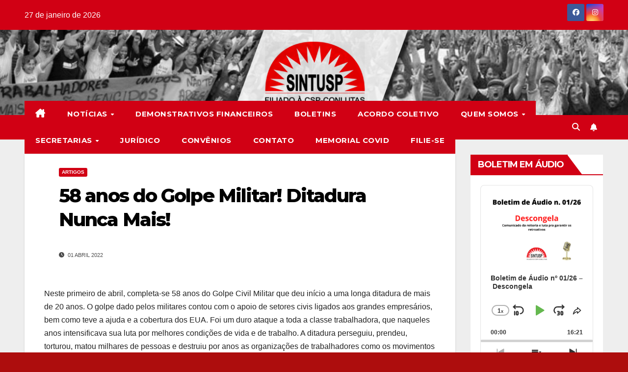

--- FILE ---
content_type: text/html; charset=UTF-8
request_url: https://www.sintusp.org.br/2022/04/01/58-anos-do-golpe-militar-ditadura-nunca-mais/
body_size: 148799
content:
<!DOCTYPE html>
<html lang="pt-BR">
<head>
<meta charset="UTF-8">
<meta name="viewport" content="width=device-width, initial-scale=1">
<link rel="profile" href="http://gmpg.org/xfn/11">
<title>58 anos do Golpe Militar! Ditadura Nunca Mais! &#8211; SINTUSP</title>
<meta name='robots' content='max-image-preview:large' />
<link rel='dns-prefetch' href='//www.googletagmanager.com' />
<link rel='dns-prefetch' href='//stats.wp.com' />
<link rel='dns-prefetch' href='//fonts.googleapis.com' />
<link rel='dns-prefetch' href='//jetpack.wordpress.com' />
<link rel='dns-prefetch' href='//s0.wp.com' />
<link rel='dns-prefetch' href='//public-api.wordpress.com' />
<link rel='dns-prefetch' href='//0.gravatar.com' />
<link rel='dns-prefetch' href='//1.gravatar.com' />
<link rel='dns-prefetch' href='//2.gravatar.com' />
<link rel='dns-prefetch' href='//widgets.wp.com' />
<link rel="alternate" type="application/rss+xml" title="Feed para SINTUSP &raquo;" href="https://www.sintusp.org.br/feed/" />
<link rel="alternate" type="application/rss+xml" title="Feed de comentários para SINTUSP &raquo;" href="https://www.sintusp.org.br/comments/feed/" />
<link rel="alternate" type="application/rss+xml" title="Feed de comentários para SINTUSP &raquo; 58 anos do Golpe Militar! Ditadura Nunca Mais!" href="https://www.sintusp.org.br/2022/04/01/58-anos-do-golpe-militar-ditadura-nunca-mais/feed/" />
<link rel="alternate" title="oEmbed (JSON)" type="application/json+oembed" href="https://www.sintusp.org.br/wp-json/oembed/1.0/embed?url=https%3A%2F%2Fwww.sintusp.org.br%2F2022%2F04%2F01%2F58-anos-do-golpe-militar-ditadura-nunca-mais%2F" />
<link rel="alternate" title="oEmbed (XML)" type="text/xml+oembed" href="https://www.sintusp.org.br/wp-json/oembed/1.0/embed?url=https%3A%2F%2Fwww.sintusp.org.br%2F2022%2F04%2F01%2F58-anos-do-golpe-militar-ditadura-nunca-mais%2F&#038;format=xml" />
		<!-- This site uses the Google Analytics by MonsterInsights plugin v9.11.1 - Using Analytics tracking - https://www.monsterinsights.com/ -->
							<script src="//www.googletagmanager.com/gtag/js?id=G-J3NN194KD6"  data-cfasync="false" data-wpfc-render="false" async></script>
			<script data-cfasync="false" data-wpfc-render="false">
				var mi_version = '9.11.1';
				var mi_track_user = true;
				var mi_no_track_reason = '';
								var MonsterInsightsDefaultLocations = {"page_location":"https:\/\/www.sintusp.org.br\/2022\/04\/01\/58-anos-do-golpe-militar-ditadura-nunca-mais\/"};
								if ( typeof MonsterInsightsPrivacyGuardFilter === 'function' ) {
					var MonsterInsightsLocations = (typeof MonsterInsightsExcludeQuery === 'object') ? MonsterInsightsPrivacyGuardFilter( MonsterInsightsExcludeQuery ) : MonsterInsightsPrivacyGuardFilter( MonsterInsightsDefaultLocations );
				} else {
					var MonsterInsightsLocations = (typeof MonsterInsightsExcludeQuery === 'object') ? MonsterInsightsExcludeQuery : MonsterInsightsDefaultLocations;
				}

								var disableStrs = [
										'ga-disable-G-J3NN194KD6',
									];

				/* Function to detect opted out users */
				function __gtagTrackerIsOptedOut() {
					for (var index = 0; index < disableStrs.length; index++) {
						if (document.cookie.indexOf(disableStrs[index] + '=true') > -1) {
							return true;
						}
					}

					return false;
				}

				/* Disable tracking if the opt-out cookie exists. */
				if (__gtagTrackerIsOptedOut()) {
					for (var index = 0; index < disableStrs.length; index++) {
						window[disableStrs[index]] = true;
					}
				}

				/* Opt-out function */
				function __gtagTrackerOptout() {
					for (var index = 0; index < disableStrs.length; index++) {
						document.cookie = disableStrs[index] + '=true; expires=Thu, 31 Dec 2099 23:59:59 UTC; path=/';
						window[disableStrs[index]] = true;
					}
				}

				if ('undefined' === typeof gaOptout) {
					function gaOptout() {
						__gtagTrackerOptout();
					}
				}
								window.dataLayer = window.dataLayer || [];

				window.MonsterInsightsDualTracker = {
					helpers: {},
					trackers: {},
				};
				if (mi_track_user) {
					function __gtagDataLayer() {
						dataLayer.push(arguments);
					}

					function __gtagTracker(type, name, parameters) {
						if (!parameters) {
							parameters = {};
						}

						if (parameters.send_to) {
							__gtagDataLayer.apply(null, arguments);
							return;
						}

						if (type === 'event') {
														parameters.send_to = monsterinsights_frontend.v4_id;
							var hookName = name;
							if (typeof parameters['event_category'] !== 'undefined') {
								hookName = parameters['event_category'] + ':' + name;
							}

							if (typeof MonsterInsightsDualTracker.trackers[hookName] !== 'undefined') {
								MonsterInsightsDualTracker.trackers[hookName](parameters);
							} else {
								__gtagDataLayer('event', name, parameters);
							}
							
						} else {
							__gtagDataLayer.apply(null, arguments);
						}
					}

					__gtagTracker('js', new Date());
					__gtagTracker('set', {
						'developer_id.dZGIzZG': true,
											});
					if ( MonsterInsightsLocations.page_location ) {
						__gtagTracker('set', MonsterInsightsLocations);
					}
										__gtagTracker('config', 'G-J3NN194KD6', {"forceSSL":"true","link_attribution":"true"} );
										window.gtag = __gtagTracker;										(function () {
						/* https://developers.google.com/analytics/devguides/collection/analyticsjs/ */
						/* ga and __gaTracker compatibility shim. */
						var noopfn = function () {
							return null;
						};
						var newtracker = function () {
							return new Tracker();
						};
						var Tracker = function () {
							return null;
						};
						var p = Tracker.prototype;
						p.get = noopfn;
						p.set = noopfn;
						p.send = function () {
							var args = Array.prototype.slice.call(arguments);
							args.unshift('send');
							__gaTracker.apply(null, args);
						};
						var __gaTracker = function () {
							var len = arguments.length;
							if (len === 0) {
								return;
							}
							var f = arguments[len - 1];
							if (typeof f !== 'object' || f === null || typeof f.hitCallback !== 'function') {
								if ('send' === arguments[0]) {
									var hitConverted, hitObject = false, action;
									if ('event' === arguments[1]) {
										if ('undefined' !== typeof arguments[3]) {
											hitObject = {
												'eventAction': arguments[3],
												'eventCategory': arguments[2],
												'eventLabel': arguments[4],
												'value': arguments[5] ? arguments[5] : 1,
											}
										}
									}
									if ('pageview' === arguments[1]) {
										if ('undefined' !== typeof arguments[2]) {
											hitObject = {
												'eventAction': 'page_view',
												'page_path': arguments[2],
											}
										}
									}
									if (typeof arguments[2] === 'object') {
										hitObject = arguments[2];
									}
									if (typeof arguments[5] === 'object') {
										Object.assign(hitObject, arguments[5]);
									}
									if ('undefined' !== typeof arguments[1].hitType) {
										hitObject = arguments[1];
										if ('pageview' === hitObject.hitType) {
											hitObject.eventAction = 'page_view';
										}
									}
									if (hitObject) {
										action = 'timing' === arguments[1].hitType ? 'timing_complete' : hitObject.eventAction;
										hitConverted = mapArgs(hitObject);
										__gtagTracker('event', action, hitConverted);
									}
								}
								return;
							}

							function mapArgs(args) {
								var arg, hit = {};
								var gaMap = {
									'eventCategory': 'event_category',
									'eventAction': 'event_action',
									'eventLabel': 'event_label',
									'eventValue': 'event_value',
									'nonInteraction': 'non_interaction',
									'timingCategory': 'event_category',
									'timingVar': 'name',
									'timingValue': 'value',
									'timingLabel': 'event_label',
									'page': 'page_path',
									'location': 'page_location',
									'title': 'page_title',
									'referrer' : 'page_referrer',
								};
								for (arg in args) {
																		if (!(!args.hasOwnProperty(arg) || !gaMap.hasOwnProperty(arg))) {
										hit[gaMap[arg]] = args[arg];
									} else {
										hit[arg] = args[arg];
									}
								}
								return hit;
							}

							try {
								f.hitCallback();
							} catch (ex) {
							}
						};
						__gaTracker.create = newtracker;
						__gaTracker.getByName = newtracker;
						__gaTracker.getAll = function () {
							return [];
						};
						__gaTracker.remove = noopfn;
						__gaTracker.loaded = true;
						window['__gaTracker'] = __gaTracker;
					})();
									} else {
										console.log("");
					(function () {
						function __gtagTracker() {
							return null;
						}

						window['__gtagTracker'] = __gtagTracker;
						window['gtag'] = __gtagTracker;
					})();
									}
			</script>
							<!-- / Google Analytics by MonsterInsights -->
		<style id='wp-img-auto-sizes-contain-inline-css'>
img:is([sizes=auto i],[sizes^="auto," i]){contain-intrinsic-size:3000px 1500px}
/*# sourceURL=wp-img-auto-sizes-contain-inline-css */
</style>
<style id='wp-emoji-styles-inline-css'>

	img.wp-smiley, img.emoji {
		display: inline !important;
		border: none !important;
		box-shadow: none !important;
		height: 1em !important;
		width: 1em !important;
		margin: 0 0.07em !important;
		vertical-align: -0.1em !important;
		background: none !important;
		padding: 0 !important;
	}
/*# sourceURL=wp-emoji-styles-inline-css */
</style>
<style id='wp-block-library-inline-css'>
:root{--wp-block-synced-color:#7a00df;--wp-block-synced-color--rgb:122,0,223;--wp-bound-block-color:var(--wp-block-synced-color);--wp-editor-canvas-background:#ddd;--wp-admin-theme-color:#007cba;--wp-admin-theme-color--rgb:0,124,186;--wp-admin-theme-color-darker-10:#006ba1;--wp-admin-theme-color-darker-10--rgb:0,107,160.5;--wp-admin-theme-color-darker-20:#005a87;--wp-admin-theme-color-darker-20--rgb:0,90,135;--wp-admin-border-width-focus:2px}@media (min-resolution:192dpi){:root{--wp-admin-border-width-focus:1.5px}}.wp-element-button{cursor:pointer}:root .has-very-light-gray-background-color{background-color:#eee}:root .has-very-dark-gray-background-color{background-color:#313131}:root .has-very-light-gray-color{color:#eee}:root .has-very-dark-gray-color{color:#313131}:root .has-vivid-green-cyan-to-vivid-cyan-blue-gradient-background{background:linear-gradient(135deg,#00d084,#0693e3)}:root .has-purple-crush-gradient-background{background:linear-gradient(135deg,#34e2e4,#4721fb 50%,#ab1dfe)}:root .has-hazy-dawn-gradient-background{background:linear-gradient(135deg,#faaca8,#dad0ec)}:root .has-subdued-olive-gradient-background{background:linear-gradient(135deg,#fafae1,#67a671)}:root .has-atomic-cream-gradient-background{background:linear-gradient(135deg,#fdd79a,#004a59)}:root .has-nightshade-gradient-background{background:linear-gradient(135deg,#330968,#31cdcf)}:root .has-midnight-gradient-background{background:linear-gradient(135deg,#020381,#2874fc)}:root{--wp--preset--font-size--normal:16px;--wp--preset--font-size--huge:42px}.has-regular-font-size{font-size:1em}.has-larger-font-size{font-size:2.625em}.has-normal-font-size{font-size:var(--wp--preset--font-size--normal)}.has-huge-font-size{font-size:var(--wp--preset--font-size--huge)}.has-text-align-center{text-align:center}.has-text-align-left{text-align:left}.has-text-align-right{text-align:right}.has-fit-text{white-space:nowrap!important}#end-resizable-editor-section{display:none}.aligncenter{clear:both}.items-justified-left{justify-content:flex-start}.items-justified-center{justify-content:center}.items-justified-right{justify-content:flex-end}.items-justified-space-between{justify-content:space-between}.screen-reader-text{border:0;clip-path:inset(50%);height:1px;margin:-1px;overflow:hidden;padding:0;position:absolute;width:1px;word-wrap:normal!important}.screen-reader-text:focus{background-color:#ddd;clip-path:none;color:#444;display:block;font-size:1em;height:auto;left:5px;line-height:normal;padding:15px 23px 14px;text-decoration:none;top:5px;width:auto;z-index:100000}html :where(.has-border-color){border-style:solid}html :where([style*=border-top-color]){border-top-style:solid}html :where([style*=border-right-color]){border-right-style:solid}html :where([style*=border-bottom-color]){border-bottom-style:solid}html :where([style*=border-left-color]){border-left-style:solid}html :where([style*=border-width]){border-style:solid}html :where([style*=border-top-width]){border-top-style:solid}html :where([style*=border-right-width]){border-right-style:solid}html :where([style*=border-bottom-width]){border-bottom-style:solid}html :where([style*=border-left-width]){border-left-style:solid}html :where(img[class*=wp-image-]){height:auto;max-width:100%}:where(figure){margin:0 0 1em}html :where(.is-position-sticky){--wp-admin--admin-bar--position-offset:var(--wp-admin--admin-bar--height,0px)}@media screen and (max-width:600px){html :where(.is-position-sticky){--wp-admin--admin-bar--position-offset:0px}}

/*# sourceURL=wp-block-library-inline-css */
</style><style id='wp-block-group-inline-css'>
.wp-block-group{box-sizing:border-box}:where(.wp-block-group.wp-block-group-is-layout-constrained){position:relative}
/*# sourceURL=https://www.sintusp.org.br/wp-includes/blocks/group/style.min.css */
</style>
<style id='wp-block-group-theme-inline-css'>
:where(.wp-block-group.has-background){padding:1.25em 2.375em}
/*# sourceURL=https://www.sintusp.org.br/wp-includes/blocks/group/theme.min.css */
</style>
<style id='wp-block-paragraph-inline-css'>
.is-small-text{font-size:.875em}.is-regular-text{font-size:1em}.is-large-text{font-size:2.25em}.is-larger-text{font-size:3em}.has-drop-cap:not(:focus):first-letter{float:left;font-size:8.4em;font-style:normal;font-weight:100;line-height:.68;margin:.05em .1em 0 0;text-transform:uppercase}body.rtl .has-drop-cap:not(:focus):first-letter{float:none;margin-left:.1em}p.has-drop-cap.has-background{overflow:hidden}:root :where(p.has-background){padding:1.25em 2.375em}:where(p.has-text-color:not(.has-link-color)) a{color:inherit}p.has-text-align-left[style*="writing-mode:vertical-lr"],p.has-text-align-right[style*="writing-mode:vertical-rl"]{rotate:180deg}
/*# sourceURL=https://www.sintusp.org.br/wp-includes/blocks/paragraph/style.min.css */
</style>
<style id='global-styles-inline-css'>
:root{--wp--preset--aspect-ratio--square: 1;--wp--preset--aspect-ratio--4-3: 4/3;--wp--preset--aspect-ratio--3-4: 3/4;--wp--preset--aspect-ratio--3-2: 3/2;--wp--preset--aspect-ratio--2-3: 2/3;--wp--preset--aspect-ratio--16-9: 16/9;--wp--preset--aspect-ratio--9-16: 9/16;--wp--preset--color--black: #000000;--wp--preset--color--cyan-bluish-gray: #abb8c3;--wp--preset--color--white: #ffffff;--wp--preset--color--pale-pink: #f78da7;--wp--preset--color--vivid-red: #cf2e2e;--wp--preset--color--luminous-vivid-orange: #ff6900;--wp--preset--color--luminous-vivid-amber: #fcb900;--wp--preset--color--light-green-cyan: #7bdcb5;--wp--preset--color--vivid-green-cyan: #00d084;--wp--preset--color--pale-cyan-blue: #8ed1fc;--wp--preset--color--vivid-cyan-blue: #0693e3;--wp--preset--color--vivid-purple: #9b51e0;--wp--preset--gradient--vivid-cyan-blue-to-vivid-purple: linear-gradient(135deg,rgb(6,147,227) 0%,rgb(155,81,224) 100%);--wp--preset--gradient--light-green-cyan-to-vivid-green-cyan: linear-gradient(135deg,rgb(122,220,180) 0%,rgb(0,208,130) 100%);--wp--preset--gradient--luminous-vivid-amber-to-luminous-vivid-orange: linear-gradient(135deg,rgb(252,185,0) 0%,rgb(255,105,0) 100%);--wp--preset--gradient--luminous-vivid-orange-to-vivid-red: linear-gradient(135deg,rgb(255,105,0) 0%,rgb(207,46,46) 100%);--wp--preset--gradient--very-light-gray-to-cyan-bluish-gray: linear-gradient(135deg,rgb(238,238,238) 0%,rgb(169,184,195) 100%);--wp--preset--gradient--cool-to-warm-spectrum: linear-gradient(135deg,rgb(74,234,220) 0%,rgb(151,120,209) 20%,rgb(207,42,186) 40%,rgb(238,44,130) 60%,rgb(251,105,98) 80%,rgb(254,248,76) 100%);--wp--preset--gradient--blush-light-purple: linear-gradient(135deg,rgb(255,206,236) 0%,rgb(152,150,240) 100%);--wp--preset--gradient--blush-bordeaux: linear-gradient(135deg,rgb(254,205,165) 0%,rgb(254,45,45) 50%,rgb(107,0,62) 100%);--wp--preset--gradient--luminous-dusk: linear-gradient(135deg,rgb(255,203,112) 0%,rgb(199,81,192) 50%,rgb(65,88,208) 100%);--wp--preset--gradient--pale-ocean: linear-gradient(135deg,rgb(255,245,203) 0%,rgb(182,227,212) 50%,rgb(51,167,181) 100%);--wp--preset--gradient--electric-grass: linear-gradient(135deg,rgb(202,248,128) 0%,rgb(113,206,126) 100%);--wp--preset--gradient--midnight: linear-gradient(135deg,rgb(2,3,129) 0%,rgb(40,116,252) 100%);--wp--preset--font-size--small: 13px;--wp--preset--font-size--medium: 20px;--wp--preset--font-size--large: 36px;--wp--preset--font-size--x-large: 42px;--wp--preset--spacing--20: 0.44rem;--wp--preset--spacing--30: 0.67rem;--wp--preset--spacing--40: 1rem;--wp--preset--spacing--50: 1.5rem;--wp--preset--spacing--60: 2.25rem;--wp--preset--spacing--70: 3.38rem;--wp--preset--spacing--80: 5.06rem;--wp--preset--shadow--natural: 6px 6px 9px rgba(0, 0, 0, 0.2);--wp--preset--shadow--deep: 12px 12px 50px rgba(0, 0, 0, 0.4);--wp--preset--shadow--sharp: 6px 6px 0px rgba(0, 0, 0, 0.2);--wp--preset--shadow--outlined: 6px 6px 0px -3px rgb(255, 255, 255), 6px 6px rgb(0, 0, 0);--wp--preset--shadow--crisp: 6px 6px 0px rgb(0, 0, 0);}:where(.is-layout-flex){gap: 0.5em;}:where(.is-layout-grid){gap: 0.5em;}body .is-layout-flex{display: flex;}.is-layout-flex{flex-wrap: wrap;align-items: center;}.is-layout-flex > :is(*, div){margin: 0;}body .is-layout-grid{display: grid;}.is-layout-grid > :is(*, div){margin: 0;}:where(.wp-block-columns.is-layout-flex){gap: 2em;}:where(.wp-block-columns.is-layout-grid){gap: 2em;}:where(.wp-block-post-template.is-layout-flex){gap: 1.25em;}:where(.wp-block-post-template.is-layout-grid){gap: 1.25em;}.has-black-color{color: var(--wp--preset--color--black) !important;}.has-cyan-bluish-gray-color{color: var(--wp--preset--color--cyan-bluish-gray) !important;}.has-white-color{color: var(--wp--preset--color--white) !important;}.has-pale-pink-color{color: var(--wp--preset--color--pale-pink) !important;}.has-vivid-red-color{color: var(--wp--preset--color--vivid-red) !important;}.has-luminous-vivid-orange-color{color: var(--wp--preset--color--luminous-vivid-orange) !important;}.has-luminous-vivid-amber-color{color: var(--wp--preset--color--luminous-vivid-amber) !important;}.has-light-green-cyan-color{color: var(--wp--preset--color--light-green-cyan) !important;}.has-vivid-green-cyan-color{color: var(--wp--preset--color--vivid-green-cyan) !important;}.has-pale-cyan-blue-color{color: var(--wp--preset--color--pale-cyan-blue) !important;}.has-vivid-cyan-blue-color{color: var(--wp--preset--color--vivid-cyan-blue) !important;}.has-vivid-purple-color{color: var(--wp--preset--color--vivid-purple) !important;}.has-black-background-color{background-color: var(--wp--preset--color--black) !important;}.has-cyan-bluish-gray-background-color{background-color: var(--wp--preset--color--cyan-bluish-gray) !important;}.has-white-background-color{background-color: var(--wp--preset--color--white) !important;}.has-pale-pink-background-color{background-color: var(--wp--preset--color--pale-pink) !important;}.has-vivid-red-background-color{background-color: var(--wp--preset--color--vivid-red) !important;}.has-luminous-vivid-orange-background-color{background-color: var(--wp--preset--color--luminous-vivid-orange) !important;}.has-luminous-vivid-amber-background-color{background-color: var(--wp--preset--color--luminous-vivid-amber) !important;}.has-light-green-cyan-background-color{background-color: var(--wp--preset--color--light-green-cyan) !important;}.has-vivid-green-cyan-background-color{background-color: var(--wp--preset--color--vivid-green-cyan) !important;}.has-pale-cyan-blue-background-color{background-color: var(--wp--preset--color--pale-cyan-blue) !important;}.has-vivid-cyan-blue-background-color{background-color: var(--wp--preset--color--vivid-cyan-blue) !important;}.has-vivid-purple-background-color{background-color: var(--wp--preset--color--vivid-purple) !important;}.has-black-border-color{border-color: var(--wp--preset--color--black) !important;}.has-cyan-bluish-gray-border-color{border-color: var(--wp--preset--color--cyan-bluish-gray) !important;}.has-white-border-color{border-color: var(--wp--preset--color--white) !important;}.has-pale-pink-border-color{border-color: var(--wp--preset--color--pale-pink) !important;}.has-vivid-red-border-color{border-color: var(--wp--preset--color--vivid-red) !important;}.has-luminous-vivid-orange-border-color{border-color: var(--wp--preset--color--luminous-vivid-orange) !important;}.has-luminous-vivid-amber-border-color{border-color: var(--wp--preset--color--luminous-vivid-amber) !important;}.has-light-green-cyan-border-color{border-color: var(--wp--preset--color--light-green-cyan) !important;}.has-vivid-green-cyan-border-color{border-color: var(--wp--preset--color--vivid-green-cyan) !important;}.has-pale-cyan-blue-border-color{border-color: var(--wp--preset--color--pale-cyan-blue) !important;}.has-vivid-cyan-blue-border-color{border-color: var(--wp--preset--color--vivid-cyan-blue) !important;}.has-vivid-purple-border-color{border-color: var(--wp--preset--color--vivid-purple) !important;}.has-vivid-cyan-blue-to-vivid-purple-gradient-background{background: var(--wp--preset--gradient--vivid-cyan-blue-to-vivid-purple) !important;}.has-light-green-cyan-to-vivid-green-cyan-gradient-background{background: var(--wp--preset--gradient--light-green-cyan-to-vivid-green-cyan) !important;}.has-luminous-vivid-amber-to-luminous-vivid-orange-gradient-background{background: var(--wp--preset--gradient--luminous-vivid-amber-to-luminous-vivid-orange) !important;}.has-luminous-vivid-orange-to-vivid-red-gradient-background{background: var(--wp--preset--gradient--luminous-vivid-orange-to-vivid-red) !important;}.has-very-light-gray-to-cyan-bluish-gray-gradient-background{background: var(--wp--preset--gradient--very-light-gray-to-cyan-bluish-gray) !important;}.has-cool-to-warm-spectrum-gradient-background{background: var(--wp--preset--gradient--cool-to-warm-spectrum) !important;}.has-blush-light-purple-gradient-background{background: var(--wp--preset--gradient--blush-light-purple) !important;}.has-blush-bordeaux-gradient-background{background: var(--wp--preset--gradient--blush-bordeaux) !important;}.has-luminous-dusk-gradient-background{background: var(--wp--preset--gradient--luminous-dusk) !important;}.has-pale-ocean-gradient-background{background: var(--wp--preset--gradient--pale-ocean) !important;}.has-electric-grass-gradient-background{background: var(--wp--preset--gradient--electric-grass) !important;}.has-midnight-gradient-background{background: var(--wp--preset--gradient--midnight) !important;}.has-small-font-size{font-size: var(--wp--preset--font-size--small) !important;}.has-medium-font-size{font-size: var(--wp--preset--font-size--medium) !important;}.has-large-font-size{font-size: var(--wp--preset--font-size--large) !important;}.has-x-large-font-size{font-size: var(--wp--preset--font-size--x-large) !important;}
/*# sourceURL=global-styles-inline-css */
</style>

<style id='classic-theme-styles-inline-css'>
/*! This file is auto-generated */
.wp-block-button__link{color:#fff;background-color:#32373c;border-radius:9999px;box-shadow:none;text-decoration:none;padding:calc(.667em + 2px) calc(1.333em + 2px);font-size:1.125em}.wp-block-file__button{background:#32373c;color:#fff;text-decoration:none}
/*# sourceURL=/wp-includes/css/classic-themes.min.css */
</style>
<link rel='stylesheet' id='newsup-fonts-css' href='//fonts.googleapis.com/css?family=Montserrat%3A400%2C500%2C700%2C800%7CWork%2BSans%3A300%2C400%2C500%2C600%2C700%2C800%2C900%26display%3Dswap&#038;subset=latin%2Clatin-ext' media='all' />
<link rel='stylesheet' id='bootstrap-css' href='https://www.sintusp.org.br/wp-content/themes/newsup/css/bootstrap.css?ver=6.9' media='all' />
<link rel='stylesheet' id='newsup-style-css' href='https://www.sintusp.org.br/wp-content/themes/newsberg/style.css?ver=6.9' media='all' />
<link rel='stylesheet' id='font-awesome-5-all-css' href='https://www.sintusp.org.br/wp-content/themes/newsup/css/font-awesome/css/all.min.css?ver=6.9' media='all' />
<link rel='stylesheet' id='font-awesome-4-shim-css' href='https://www.sintusp.org.br/wp-content/themes/newsup/css/font-awesome/css/v4-shims.min.css?ver=6.9' media='all' />
<link rel='stylesheet' id='owl-carousel-css' href='https://www.sintusp.org.br/wp-content/themes/newsup/css/owl.carousel.css?ver=6.9' media='all' />
<link rel='stylesheet' id='smartmenus-css' href='https://www.sintusp.org.br/wp-content/themes/newsup/css/jquery.smartmenus.bootstrap.css?ver=6.9' media='all' />
<link rel='stylesheet' id='newsup-custom-css-css' href='https://www.sintusp.org.br/wp-content/themes/newsup/inc/ansar/customize/css/customizer.css?ver=1.0' media='all' />
<link rel='stylesheet' id='open-sans-css' href='https://fonts.googleapis.com/css?family=Open+Sans%3A300italic%2C400italic%2C600italic%2C300%2C400%2C600&#038;subset=latin%2Clatin-ext&#038;display=fallback&#038;ver=6.9' media='all' />
<link rel='stylesheet' id='jetpack_likes-css' href='https://www.sintusp.org.br/wp-content/plugins/jetpack/modules/likes/style.css?ver=15.4' media='all' />
<link rel='stylesheet' id='newsup-style-parent-css' href='https://www.sintusp.org.br/wp-content/themes/newsup/style.css?ver=6.9' media='all' />
<link rel='stylesheet' id='newsberg-style-css' href='https://www.sintusp.org.br/wp-content/themes/newsberg/style.css?ver=1.0' media='all' />
<link rel='stylesheet' id='newsberg-default-css-css' href='https://www.sintusp.org.br/wp-content/themes/newsberg/css/colors/default.css?ver=6.9' media='all' />
<script src="https://www.sintusp.org.br/wp-content/plugins/google-analytics-for-wordpress/assets/js/frontend-gtag.min.js?ver=9.11.1" id="monsterinsights-frontend-script-js" async data-wp-strategy="async"></script>
<script data-cfasync="false" data-wpfc-render="false" id='monsterinsights-frontend-script-js-extra'>var monsterinsights_frontend = {"js_events_tracking":"true","download_extensions":"doc,pdf,ppt,zip,xls,docx,pptx,xlsx","inbound_paths":"[{\"path\":\"\\\/go\\\/\",\"label\":\"affiliate\"},{\"path\":\"\\\/recommend\\\/\",\"label\":\"affiliate\"}]","home_url":"https:\/\/www.sintusp.org.br","hash_tracking":"false","v4_id":"G-J3NN194KD6"};</script>
<script src="https://www.sintusp.org.br/wp-includes/js/jquery/jquery.min.js?ver=3.7.1" id="jquery-core-js"></script>
<script src="https://www.sintusp.org.br/wp-includes/js/jquery/jquery-migrate.min.js?ver=3.4.1" id="jquery-migrate-js"></script>
<script src="https://www.sintusp.org.br/wp-content/themes/newsup/js/navigation.js?ver=6.9" id="newsup-navigation-js"></script>
<script src="https://www.sintusp.org.br/wp-content/themes/newsup/js/bootstrap.js?ver=6.9" id="bootstrap-js"></script>
<script src="https://www.sintusp.org.br/wp-content/themes/newsup/js/owl.carousel.min.js?ver=6.9" id="owl-carousel-min-js"></script>
<script src="https://www.sintusp.org.br/wp-content/themes/newsup/js/jquery.smartmenus.js?ver=6.9" id="smartmenus-js-js"></script>
<script src="https://www.sintusp.org.br/wp-content/themes/newsup/js/jquery.smartmenus.bootstrap.js?ver=6.9" id="bootstrap-smartmenus-js-js"></script>
<script src="https://www.sintusp.org.br/wp-content/themes/newsup/js/jquery.marquee.js?ver=6.9" id="newsup-marquee-js-js"></script>
<script src="https://www.sintusp.org.br/wp-content/themes/newsup/js/main.js?ver=6.9" id="newsup-main-js-js"></script>

<!-- Snippet da etiqueta do Google (gtag.js) adicionado pelo Site Kit -->
<!-- Snippet do Google Análises adicionado pelo Site Kit -->
<script src="https://www.googletagmanager.com/gtag/js?id=G-J3NN194KD6" id="google_gtagjs-js" async></script>
<script id="google_gtagjs-js-after">
window.dataLayer = window.dataLayer || [];function gtag(){dataLayer.push(arguments);}
gtag("set","linker",{"domains":["www.sintusp.org.br"]});
gtag("js", new Date());
gtag("set", "developer_id.dZTNiMT", true);
gtag("config", "G-J3NN194KD6");
//# sourceURL=google_gtagjs-js-after
</script>
<link rel="https://api.w.org/" href="https://www.sintusp.org.br/wp-json/" /><link rel="alternate" title="JSON" type="application/json" href="https://www.sintusp.org.br/wp-json/wp/v2/posts/5231" /><link rel="EditURI" type="application/rsd+xml" title="RSD" href="https://www.sintusp.org.br/xmlrpc.php?rsd" />
<meta name="generator" content="WordPress 6.9" />
<meta name="generator" content="Seriously Simple Podcasting 3.14.2" />
<link rel="canonical" href="https://www.sintusp.org.br/2022/04/01/58-anos-do-golpe-militar-ditadura-nunca-mais/" />
<link rel='shortlink' href='https://www.sintusp.org.br/?p=5231' />
<meta name="generator" content="Site Kit by Google 1.171.0" />
<link rel="alternate" type="application/rss+xml" title="Feed RSS do Podcast" href="https://www.sintusp.org.br/feed/podcast" />

	<style>img#wpstats{display:none}</style>
				<style type="text/css">.pp-podcast {opacity: 0;}</style>
		<link rel="pingback" href="https://www.sintusp.org.br/xmlrpc.php"> 
<style type="text/css" id="custom-background-css">
    .wrapper { background-color: ad0d0d; }
</style>
    <style type="text/css">
            .site-title,
        .site-description {
            position: absolute;
            clip: rect(1px, 1px, 1px, 1px);
        }
        </style>
    <style id="custom-background-css">
body.custom-background { background-color: #ad0d0d; }
</style>
	<link rel="icon" href="https://www.sintusp.org.br/wp-content/uploads/2021/02/cropped-01-32x32.jpg" sizes="32x32" />
<link rel="icon" href="https://www.sintusp.org.br/wp-content/uploads/2021/02/cropped-01-192x192.jpg" sizes="192x192" />
<link rel="apple-touch-icon" href="https://www.sintusp.org.br/wp-content/uploads/2021/02/cropped-01-180x180.jpg" />
<meta name="msapplication-TileImage" content="https://www.sintusp.org.br/wp-content/uploads/2021/02/cropped-01-270x270.jpg" />
		<style id="wp-custom-css">
			.container-fluid {
	max-width: 1440px;
}

.navbar-brand {
	visibility: hidden;
}
.mg-nav-widget-area-back h1.site-title a {
	color: black;
}

.mg-nav-widget-area-back p.site-description {
	color: black;
}

.mg-sidebar .mg-widget ul li a:hover {
	padding-left: 0;
}

.custom-logo {
	max-width: 200px;
}

.navbar-brand {
	float: left;
}

.site-branding-text {
	float: left;
	margin-top: 25px;
}

.mg-sidebar .mg-widget ul li:last-child {
	border: solid 1px #eee;
	border-width: 1px 1px 2px 1px;	
}

#content {
	padding-top: 30px !important;
}

.navbar-wp .navbar-nav > li > a {
	line-height: 200%;
}

.mg-tpt-tag-area {
	display: none;
}

.wp-block-latest-posts.wp-block-latest-posts__list {
	padding-left: 0;
}

.alignwide {
	left: 0;
	width: 100%;
}

/* largura correta do menu de secretarias */
.dropdown-menu {
	min-width: 20em !important;
	max-width: 20em !important;
	width: 20em !important;
}


/* destacando o item ativo do menu */
.mg-headwidget .navbar-wp .navbar-nav > li.current-menu-item > a,
.mg-headwidget .navbar-wp .navbar-nav > li.current-menu-item > a:hover {
	color: red;
	background: white;
}

/* corrigindo tamanho do ícone da home */
.navbar-wp .navbar-nav > li > a.homebtn {
	font-size: 13px;
}

.mg-headwidget .navbar-wp .navbar-nav > li > a {
	font-size: 15px;
	background: #d10014;
}

nav.navbar {
	height: 50px;
}

/* estatuto */
body.page-id-3102 .container-fluid {
	text-align: justify;
	font-size: 14px;
	line-height: 150%;
}

footer .overlay {
	padding-top: 0;
}

footer .mg-footer-bottom-area {
	display: none;
}

footer .mg-footer-copyright {
	background-color: black;
}

footer .mg-footer-copyright p,
footer .mg-footer-copyright a {
	color: white;
}

footer .col-md-6:first-child {
	visibility: hidden;
}

#custom-post-type-recent-posts-2 ul li a:after {
	content: "⬇ download";
	font-size: 12px;
  display: block;
	color: #d10014;
	margin-top: 5px;
	color: #d10014;
}


.widget_recent_entries.archive ul li a:after  {
	content: "⬇ download";
	font-size: 12px;
  display: inline;	
	color: #d10014;
	float: right;
	border-bottom: solid 1px #d10014; 
	padding-bottom: 5px;
	line-height: 16px
}

.mg-blog-date,
.mg-blog-meta a {
	color: rgba(0,0,0,0.7);
	font-size: 11px;
	letter-spacing: 0px;
}

.forminator-button.forminator-button-submit {
	background-color: #d10014 !important;
}

.mg-posts-modul-6 .mg-sec-top-post .title {
	max-height: none;
}		</style>
		<link rel='stylesheet' id='forminator-module-css-3234-css' href='https://www.sintusp.org.br/wp-content/uploads/forminator/3234_1a2789915addfbb9d6494746e802f1e6/css/style-3234.css?ver=1753730652' media='all' />
<link rel='stylesheet' id='forminator-icons-css' href='https://www.sintusp.org.br/wp-content/plugins/forminator/assets/forminator-ui/css/forminator-icons.min.css?ver=1.50.1' media='all' />
<link rel='stylesheet' id='forminator-utilities-css' href='https://www.sintusp.org.br/wp-content/plugins/forminator/assets/forminator-ui/css/src/forminator-utilities.min.css?ver=1.50.1' media='all' />
<link rel='stylesheet' id='forminator-grid-default-css' href='https://www.sintusp.org.br/wp-content/plugins/forminator/assets/forminator-ui/css/src/grid/forminator-grid.open.min.css?ver=1.50.1' media='all' />
<link rel='stylesheet' id='forminator-forms-default-base-css' href='https://www.sintusp.org.br/wp-content/plugins/forminator/assets/forminator-ui/css/src/form/forminator-form-default.base.min.css?ver=1.50.1' media='all' />
<link rel='stylesheet' id='forminator-forms-default-full-css' href='https://www.sintusp.org.br/wp-content/plugins/forminator/assets/forminator-ui/css/src/form/forminator-form-default.full.min.css?ver=1.50.1' media='all' />
<link rel='stylesheet' id='intlTelInput-forminator-css-css' href='https://www.sintusp.org.br/wp-content/plugins/forminator/assets/css/intlTelInput.min.css?ver=4.0.3' media='all' />
<link rel='stylesheet' id='buttons-css' href='https://www.sintusp.org.br/wp-includes/css/buttons.min.css?ver=6.9' media='all' />
<link rel='stylesheet' id='pppublic-css' href='https://www.sintusp.org.br/wp-content/plugins/podcast-player/frontend/css/podcast-player-public.css?ver=7.9.14' media='all' />
</head>
<body class="wp-singular post-template-default single single-post postid-5231 single-format-standard custom-background wp-custom-logo wp-embed-responsive wp-theme-newsup wp-child-theme-newsberg ta-hide-date-author-in-list" >
<div id="page" class="site">
<a class="skip-link screen-reader-text" href="#content">
Skip to content</a>
  <div class="wrapper" id="custom-background-css">
    <header class="mg-headwidget">
      <!--==================== TOP BAR ====================-->
      <div class="mg-head-detail hidden-xs">
    <div class="container-fluid">
        <div class="row align-items-center">
            <div class="col-md-6 col-xs-12">
                <ul class="info-left">
                                <li>27 de janeiro de 2026            </li>
                        </ul>
            </div>
            <div class="col-md-6 col-xs-12">
                <ul class="mg-social info-right">
                            <li>
            <a  target="_blank"  href="https://www.facebook.com/sindicatodostrabalhadoresdausp">
                <span class="icon-soci facebook">
                    <i class="fab fa-facebook"></i>
                </span> 
            </a>
        </li>
                <li>
            <a target="_blank"  href="https://instagram.com/sintusp/">
                <span class="icon-soci instagram">
                    <i class="fab fa-instagram"></i>
                </span>
            </a>
        </li>
                        </ul>
            </div>
        </div>
    </div>
</div>
      <div class="clearfix"></div>

      
      <div class="mg-nav-widget-area-back" style='background-image: url("https://www.sintusp.org.br/wp-content/uploads/2021/03/banner-sintusp-web-pb.png" );'>
                <div class="overlay">
          <div class="inner" > 
              <div class="container-fluid">
                  <div class="mg-nav-widget-area">
                    <div class="row align-items-center">
                      <div class="col-md-3 text-center-xs">
                        <div class="navbar-header">
                          <div class="site-logo">
                            <a href="https://www.sintusp.org.br/" class="navbar-brand" rel="home"><img width="632" height="391" src="https://www.sintusp.org.br/wp-content/uploads/2021/02/logo.png" class="custom-logo" alt="SINTUSP" decoding="async" fetchpriority="high" /></a>                          </div>
                          <div class="site-branding-text d-none">
                                                            <p class="site-title"> <a href="https://www.sintusp.org.br/" rel="home">SINTUSP</a></p>
                                                            <p class="site-description">Sindicato dos Trabalhadores da USP</p>
                          </div>    
                        </div>
                      </div>
                                          </div>
                  </div>
              </div>
          </div>
        </div>
      </div>
    <div class="mg-menu-full">
      <nav class="navbar navbar-expand-lg navbar-wp">
        <div class="container-fluid">
          <!-- Right nav -->
          <div class="m-header align-items-center">
                            <a class="mobilehomebtn" href="https://www.sintusp.org.br"><span class="fa-solid fa-house-chimney"></span></a>
              <!-- navbar-toggle -->
              <button class="navbar-toggler mx-auto" type="button" data-toggle="collapse" data-target="#navbar-wp" aria-controls="navbarSupportedContent" aria-expanded="false" aria-label="Toggle navigation">
                <span class="burger">
                  <span class="burger-line"></span>
                  <span class="burger-line"></span>
                  <span class="burger-line"></span>
                </span>
              </button>
              <!-- /navbar-toggle -->
                          <div class="dropdown show mg-search-box pr-2">
                <a class="dropdown-toggle msearch ml-auto" href="#" role="button" id="dropdownMenuLink" data-toggle="dropdown" aria-haspopup="true" aria-expanded="false">
                <i class="fas fa-search"></i>
                </a> 
                <div class="dropdown-menu searchinner" aria-labelledby="dropdownMenuLink">
                    <form role="search" method="get" id="searchform" action="https://www.sintusp.org.br/">
  <div class="input-group">
    <input type="search" class="form-control" placeholder="Search" value="" name="s" />
    <span class="input-group-btn btn-default">
    <button type="submit" class="btn"> <i class="fas fa-search"></i> </button>
    </span> </div>
</form>                </div>
            </div>
                  <a href="#" target="_blank" class="btn-bell btn-theme mx-2"><i class="fa fa-bell"></i></a>
                      
          </div>
          <!-- /Right nav --> 
          <div class="collapse navbar-collapse" id="navbar-wp">
            <div class="d-md-block">
              <ul id="menu-menu-principal" class="nav navbar-nav mr-auto "><li class="active home"><a class="homebtn" href="https://www.sintusp.org.br"><span class='fa-solid fa-house-chimney'></span></a></li><li id="menu-item-3162" class="menu-item menu-item-type-custom menu-item-object-custom menu-item-has-children menu-item-3162 dropdown"><a class="nav-link" title="Notícias" href="/" data-toggle="dropdown" class="dropdown-toggle">Notícias </a>
<ul role="menu" class=" dropdown-menu">
	<li id="menu-item-3168" class="menu-item menu-item-type-taxonomy menu-item-object-category menu-item-3168"><a class="dropdown-item" title="Documentos" href="https://www.sintusp.org.br/category/documentos/">Documentos</a></li>
	<li id="menu-item-3166" class="menu-item menu-item-type-taxonomy menu-item-object-category menu-item-3166"><a class="dropdown-item" title="Notícias do Jurídico" href="https://www.sintusp.org.br/category/juridico/">Notícias do Jurídico</a></li>
	<li id="menu-item-3165" class="menu-item menu-item-type-taxonomy menu-item-object-category menu-item-3165"><a class="dropdown-item" title="Moções" href="https://www.sintusp.org.br/category/mocoes/">Moções</a></li>
	<li id="menu-item-4614" class="menu-item menu-item-type-taxonomy menu-item-object-category menu-item-4614"><a class="dropdown-item" title="Conselho Universitário" href="https://www.sintusp.org.br/category/conselho-universitario/">Conselho Universitário</a></li>
</ul>
</li>
<li id="menu-item-3164" class="menu-item menu-item-type-taxonomy menu-item-object-category menu-item-3164"><a class="nav-link" title="Demonstrativos Financeiros" href="https://www.sintusp.org.br/category/demonstrativos-financeiros/">Demonstrativos Financeiros</a></li>
<li id="menu-item-3169" class="menu-item menu-item-type-custom menu-item-object-custom menu-item-3169"><a class="nav-link" title="Boletins" href="/boletins">Boletins</a></li>
<li id="menu-item-3167" class="menu-item menu-item-type-taxonomy menu-item-object-category menu-item-3167"><a class="nav-link" title="Acordo Coletivo" href="https://www.sintusp.org.br/category/acordo-coletivo/">Acordo Coletivo</a></li>
<li id="menu-item-3153" class="menu-item menu-item-type-post_type menu-item-object-page menu-item-has-children menu-item-3153 dropdown"><a class="nav-link" title="Quem Somos" href="https://www.sintusp.org.br/sobre/" data-toggle="dropdown" class="dropdown-toggle">Quem Somos </a>
<ul role="menu" class=" dropdown-menu">
	<li id="menu-item-3155" class="menu-item menu-item-type-post_type menu-item-object-page menu-item-3155"><a class="dropdown-item" title="Conselho Diretor" href="https://www.sintusp.org.br/sobre/conselho-diretor/">Conselho Diretor</a></li>
	<li id="menu-item-3158" class="menu-item menu-item-type-post_type menu-item-object-page menu-item-3158"><a class="dropdown-item" title="Diretoria" href="https://www.sintusp.org.br/sobre/diretoria/">Diretoria</a></li>
	<li id="menu-item-3157" class="menu-item menu-item-type-post_type menu-item-object-page menu-item-3157"><a class="dropdown-item" title="ESTATUTO DO SINDICATO DOS TRABALHADORES DA UNIVERSIDADE DE SÃO PAULO" href="https://www.sintusp.org.br/sobre/estatuto/">ESTATUTO DO SINDICATO DOS TRABALHADORES DA UNIVERSIDADE DE SÃO PAULO</a></li>
	<li id="menu-item-3156" class="menu-item menu-item-type-post_type menu-item-object-page menu-item-3156"><a class="dropdown-item" title="História" href="https://www.sintusp.org.br/sobre/historia/">História</a></li>
</ul>
</li>
<li id="menu-item-3077" class="menu-item menu-item-type-custom menu-item-object-custom menu-item-has-children menu-item-3077 dropdown"><a class="nav-link" title="Secretarias" href="#" data-toggle="dropdown" class="dropdown-toggle">Secretarias </a>
<ul role="menu" class=" dropdown-menu">
	<li id="menu-item-3271" class="menu-item menu-item-type-post_type menu-item-object-page menu-item-3271"><a class="dropdown-item" title="Aposentados" href="https://www.sintusp.org.br/secretarias/aposentados/">Aposentados</a></li>
	<li id="menu-item-3091" class="menu-item menu-item-type-post_type menu-item-object-page menu-item-3091"><a class="dropdown-item" title="Assédio Moral e Sexual" href="https://www.sintusp.org.br/secretarias/assedio-moral-e-sexual/">Assédio Moral e Sexual</a></li>
	<li id="menu-item-3273" class="menu-item menu-item-type-post_type menu-item-object-page menu-item-3273"><a class="dropdown-item" title="Carreira e Recursos Humanos" href="https://www.sintusp.org.br/secretarias/carreira-e-recursos-humanos/">Carreira e Recursos Humanos</a></li>
	<li id="menu-item-3274" class="menu-item menu-item-type-post_type menu-item-object-page menu-item-3274"><a class="dropdown-item" title="Cultura, Esportes e Lazer" href="https://www.sintusp.org.br/secretarias/cultura-esportes-e-lazer/">Cultura, Esportes e Lazer</a></li>
	<li id="menu-item-3275" class="menu-item menu-item-type-post_type menu-item-object-page menu-item-3275"><a class="dropdown-item" title="Formação" href="https://www.sintusp.org.br/secretarias/formacao/">Formação</a></li>
	<li id="menu-item-3276" class="menu-item menu-item-type-post_type menu-item-object-page menu-item-3276"><a class="dropdown-item" title="LGBT e Diversidades Sexuais" href="https://www.sintusp.org.br/secretarias/lgbt-e-diversidades-sexuais/">LGBT e Diversidades Sexuais</a></li>
	<li id="menu-item-3090" class="menu-item menu-item-type-post_type menu-item-object-page menu-item-3090"><a class="dropdown-item" title="Secretaria das Mulheres" href="https://www.sintusp.org.br/secretarias/mulher/">Secretaria das Mulheres</a></li>
	<li id="menu-item-3092" class="menu-item menu-item-type-post_type menu-item-object-page menu-item-3092"><a class="dropdown-item" title="Negras, Negros e Combate ao Racismo" href="https://www.sintusp.org.br/secretarias/negras-negros-e-combate-ao-racismo/">Negras, Negros e Combate ao Racismo</a></li>
	<li id="menu-item-3089" class="menu-item menu-item-type-post_type menu-item-object-page menu-item-3089"><a class="dropdown-item" title="Saúde" href="https://www.sintusp.org.br/secretarias/saude/">Saúde</a></li>
</ul>
</li>
<li id="menu-item-3095" class="menu-item menu-item-type-post_type menu-item-object-page menu-item-3095"><a class="nav-link" title="Jurídico" href="https://www.sintusp.org.br/juridico/">Jurídico</a></li>
<li id="menu-item-3154" class="menu-item menu-item-type-post_type menu-item-object-page menu-item-3154"><a class="nav-link" title="Convênios" href="https://www.sintusp.org.br/sobre/convenios/">Convênios</a></li>
<li id="menu-item-3170" class="menu-item menu-item-type-post_type menu-item-object-page menu-item-3170"><a class="nav-link" title="Contato" href="https://www.sintusp.org.br/contato/">Contato</a></li>
<li id="menu-item-3816" class="menu-item menu-item-type-taxonomy menu-item-object-category menu-item-3816"><a class="nav-link" title="Memorial COVID" href="https://www.sintusp.org.br/category/vitimas-covid-19/">Memorial COVID</a></li>
<li id="menu-item-3068" class="menu-item menu-item-type-post_type menu-item-object-page menu-item-3068"><a class="nav-link" title="Filie-se" href="https://www.sintusp.org.br/filie-se/">Filie-se</a></li>
</ul>            </div>      
          </div>
          <!-- Right nav -->
          <div class="desk-header d-lg-flex pl-3 ml-auto my-2 my-lg-0 position-relative align-items-center">
                        <div class="dropdown show mg-search-box pr-2">
                <a class="dropdown-toggle msearch ml-auto" href="#" role="button" id="dropdownMenuLink" data-toggle="dropdown" aria-haspopup="true" aria-expanded="false">
                <i class="fas fa-search"></i>
                </a> 
                <div class="dropdown-menu searchinner" aria-labelledby="dropdownMenuLink">
                    <form role="search" method="get" id="searchform" action="https://www.sintusp.org.br/">
  <div class="input-group">
    <input type="search" class="form-control" placeholder="Search" value="" name="s" />
    <span class="input-group-btn btn-default">
    <button type="submit" class="btn"> <i class="fas fa-search"></i> </button>
    </span> </div>
</form>                </div>
            </div>
                  <a href="#" target="_blank" class="btn-bell btn-theme mx-2"><i class="fa fa-bell"></i></a>
                  </div>
          <!-- /Right nav -->
      </div>
      </nav> <!-- /Navigation -->
    </div>
</header>
<div class="clearfix"></div> <!-- =========================
     Page Content Section      
============================== -->
<main id="content" class="single-class content">
  <!--container-->
    <div class="container-fluid">
      <!--row-->
        <div class="row">
                  <div class="col-lg-9 col-md-8">
                                <div class="mg-blog-post-box"> 
                    <div class="mg-header">
                        <div class="mg-blog-category"><a class="newsup-categories category-color-1" href="https://www.sintusp.org.br/category/artigos/" alt="View all posts in Artigos"> 
                                 Artigos
                             </a></div>                        <h1 class="title single"> <a title="Permalink to: 58 anos do Golpe Militar! Ditadura Nunca Mais!">
                            58 anos do Golpe Militar! Ditadura Nunca Mais!</a>
                        </h1>
                                                <div class="media mg-info-author-block"> 
                                                        <div class="media-body">
                                                            <span class="mg-blog-date"><i class="fas fa-clock"></i> 
                                    01 abril 2022                                </span>
                                                        </div>
                        </div>
                                            </div>
                                        <article class="page-content-single small single">
                        
<p>Neste primeiro de abril, completa-se 58 anos do Golpe Civil Militar que deu início a uma longa ditadura de mais de 20 anos. O golpe dado pelos militares contou com o apoio de setores civis ligados aos grandes empresários, bem como teve a ajuda e a cobertura dos EUA. Foi um duro ataque a toda a classe trabalhadora, que naqueles anos intensificava sua luta por melhores condições de vida e de trabalho. A ditadura perseguiu, prendeu, torturou, matou milhares de pessoas e destruiu por anos as organizações de trabalhadores como os movimentos populares, sindicatos e partidos. Tudo isso para impor um regime que avançou fortemente contra os direitos trabalhistas. Basta lembrar que foi nesse período que acabou, por exemplo, a estabilidade no emprego.</p>



<p>Infelizmente a perda dessa memória dos horrores da ditadura, ajudada por aqueles que conciliaram com os militares e impediram que a justiça fosse feita, faz com que hoje tenhamos um presidente que aplaude torturadores e comemora um dos episódios mais vergonhosos da nossa história. Mais do que nunca é papel dos sindicatos e das organizações dos trabalhadores combaterem essa visão, e gritarmos em alto e bom som que Ditadura Nunca Mais!</p>
        <script>
        function pinIt() {
        var e = document.createElement('script');
        e.setAttribute('type','text/javascript');
        e.setAttribute('charset','UTF-8');
        e.setAttribute('src','https://assets.pinterest.com/js/pinmarklet.js?r='+Math.random()*99999999);
        document.body.appendChild(e);
        }
        </script>
        <div class="post-share">
            <div class="post-share-icons cf">
                <a href="https://www.facebook.com/sharer.php?u=https%3A%2F%2Fwww.sintusp.org.br%2F2022%2F04%2F01%2F58-anos-do-golpe-militar-ditadura-nunca-mais%2F" class="link facebook" target="_blank" >
                    <i class="fab fa-facebook"></i>
                </a>
                <a href="http://twitter.com/share?url=https%3A%2F%2Fwww.sintusp.org.br%2F2022%2F04%2F01%2F58-anos-do-golpe-militar-ditadura-nunca-mais%2F&#038;text=58%20anos%20do%20Golpe%20Militar%21%20Ditadura%20Nunca%20Mais%21" class="link x-twitter" target="_blank">
                    <i class="fa-brands fa-x-twitter"></i>
                </a>
                <a href="mailto:?subject=58%20anos%20do%20Golpe%20Militar!%20Ditadura%20Nunca%20Mais!&#038;body=https%3A%2F%2Fwww.sintusp.org.br%2F2022%2F04%2F01%2F58-anos-do-golpe-militar-ditadura-nunca-mais%2F" class="link email" target="_blank" >
                    <i class="fas fa-envelope"></i>
                </a>
                <a href="https://www.linkedin.com/sharing/share-offsite/?url=https%3A%2F%2Fwww.sintusp.org.br%2F2022%2F04%2F01%2F58-anos-do-golpe-militar-ditadura-nunca-mais%2F&#038;title=58%20anos%20do%20Golpe%20Militar%21%20Ditadura%20Nunca%20Mais%21" class="link linkedin" target="_blank" >
                    <i class="fab fa-linkedin"></i>
                </a>
                <a href="https://telegram.me/share/url?url=https%3A%2F%2Fwww.sintusp.org.br%2F2022%2F04%2F01%2F58-anos-do-golpe-militar-ditadura-nunca-mais%2F&#038;text&#038;title=58%20anos%20do%20Golpe%20Militar%21%20Ditadura%20Nunca%20Mais%21" class="link telegram" target="_blank" >
                    <i class="fab fa-telegram"></i>
                </a>
                <a href="javascript:pinIt();" class="link pinterest">
                    <i class="fab fa-pinterest"></i>
                </a>
                <a class="print-r" href="javascript:window.print()">
                    <i class="fas fa-print"></i>
                </a>  
            </div>
        </div>
                            <div class="clearfix mb-3"></div>
                        
	<nav class="navigation post-navigation" aria-label="Posts">
		<h2 class="screen-reader-text">Navegação de Post</h2>
		<div class="nav-links"><div class="nav-previous"><a href="https://www.sintusp.org.br/2022/04/01/sobre-lei-191-22-que-reestabelece-tempo-de-quinquenio-e-sexta-parte-para-a-saude-e-a-seguranca-cobramos-novamente-um-posicionamento-da-reitoria/" rel="prev">Sobre Lei 191/22, que reestabelece tempo de quinquênio e sexta parte para a saúde e a segurança, cobramos novamente um posicionamento da reitoria <div class="fa fa-angle-double-right"></div><span></span></a></div><div class="nav-next"><a href="https://www.sintusp.org.br/2022/04/05/caos-no-transporte-na-usp-exige-solucao-imediata-da-reitoria/" rel="next"><div class="fa fa-angle-double-left"></div><span></span> Caos no transporte na USP exige solução imediata da reitoria!</a></div></div>
	</nav>                                          </article>
                </div>
                    <div class="mg-featured-slider p-3 mb-4">
            <!--Start mg-realated-slider -->
            <!-- mg-sec-title -->
            <div class="mg-sec-title">
                <h4>Posts Relacionados</h4>
            </div>
            <!-- // mg-sec-title -->
            <div class="row">
                <!-- featured_post -->
                                    <!-- blog -->
                    <div class="col-md-4">
                        <div class="mg-blog-post-3 minh back-img mb-md-0 mb-2" 
                        >
                            <div class="mg-blog-inner">
                                <div class="mg-blog-category"><a class="newsup-categories category-color-1" href="https://www.sintusp.org.br/category/artigos/" alt="View all posts in Artigos"> 
                                 Artigos
                             </a><a class="newsup-categories category-color-1" href="https://www.sintusp.org.br/category/notas/" alt="View all posts in Notas e Declarações"> 
                                 Notas e Declarações
                             </a></div>                                <h4 class="title"> <a href="https://www.sintusp.org.br/2025/11/24/eleicao-para-nova-reitoria-da-usp-processo-anti-democratico-a-demagogia-das-chapas-inscritas-nossa-usp-pelas-pessoas-num-novo-tempo-sera/" title="Permalink to: Eleição para nova Reitoria da USP – processo anti-democrático a demagogia das chapas inscritas: Nossa USP pelas Pessoas num Novo Tempo, será?">
                                  Eleição para nova Reitoria da USP – processo anti-democrático a demagogia das chapas inscritas: Nossa USP pelas Pessoas num Novo Tempo, será?</a>
                                 </h4>
                                <div class="mg-blog-meta"> 
                                                                        <span class="mg-blog-date">
                                        <i class="fas fa-clock"></i>
                                        24 novembro 2025                                    </span>
                                     
                                </div>   
                            </div>
                        </div>
                    </div>
                    <!-- blog -->
                                        <!-- blog -->
                    <div class="col-md-4">
                        <div class="mg-blog-post-3 minh back-img mb-md-0 mb-2" 
                        >
                            <div class="mg-blog-inner">
                                <div class="mg-blog-category"><a class="newsup-categories category-color-1" href="https://www.sintusp.org.br/category/artigos/" alt="View all posts in Artigos"> 
                                 Artigos
                             </a><a class="newsup-categories category-color-1" href="https://www.sintusp.org.br/category/denuncia/" alt="View all posts in Denúncia"> 
                                 Denúncia
                             </a><a class="newsup-categories category-color-1" href="https://www.sintusp.org.br/category/lutas/" alt="View all posts in Lutas"> 
                                 Lutas
                             </a></div>                                <h4 class="title"> <a href="https://www.sintusp.org.br/2025/11/13/demissoes-de-recem-contratados-nao-basta-o-concurso-a-usp-exige-que-funcionario-caia-nas-gracas-da-chefia/" title="Permalink to: DEMISSÕES DE RECÉM-CONTRATADOS: NÃO BASTA O CONCURSO, A USP EXIGE QUE FUNCIONÁRIO CAIA NAS GRAÇAS DA CHEFIA!">
                                  DEMISSÕES DE RECÉM-CONTRATADOS: NÃO BASTA O CONCURSO, A USP EXIGE QUE FUNCIONÁRIO CAIA NAS GRAÇAS DA CHEFIA!</a>
                                 </h4>
                                <div class="mg-blog-meta"> 
                                                                        <span class="mg-blog-date">
                                        <i class="fas fa-clock"></i>
                                        13 novembro 2025                                    </span>
                                     
                                </div>   
                            </div>
                        </div>
                    </div>
                    <!-- blog -->
                                        <!-- blog -->
                    <div class="col-md-4">
                        <div class="mg-blog-post-3 minh back-img mb-md-0 mb-2" 
                                                style="background-image: url('https://www.sintusp.org.br/wp-content/uploads/2025/08/Rita-Von-Hunty.png');" >
                            <div class="mg-blog-inner">
                                <div class="mg-blog-category"><a class="newsup-categories category-color-1" href="https://www.sintusp.org.br/category/artigos/" alt="View all posts in Artigos"> 
                                 Artigos
                             </a></div>                                <h4 class="title"> <a href="https://www.sintusp.org.br/2025/08/11/a-luta-lgbtqiap-e-por-cotas-trans/" title="Permalink to: A Luta LGBTQIAP+ e por Cotas Trans">
                                  A Luta LGBTQIAP+ e por Cotas Trans</a>
                                 </h4>
                                <div class="mg-blog-meta"> 
                                                                        <span class="mg-blog-date">
                                        <i class="fas fa-clock"></i>
                                        11 agosto 2025                                    </span>
                                     
                                </div>   
                            </div>
                        </div>
                    </div>
                    <!-- blog -->
                                </div> 
        </div>
        <!--End mg-realated-slider -->
                </div>
        <aside class="col-lg-3 col-md-4">
                
<aside id="secondary" class="widget-area" role="complementary">
	<div id="sidebar-right" class="mg-sidebar">
		<div id="podcast_player_widget-2" class="mg-widget podcast_player"><div class="mg-wid-title"><h6 class="wtitle">Boletim em Áudio</h6></div><div id="pp-podcast-6112" class="pp-podcast no-header header-hidden has-featured playerview media-audio hide-content"  data-teaser="" data-elength="18" data-eunit=""><div class="pp-podcast__wrapper"><div class="pp-podcast__content pod-content"><div class="pp-podcast__single"><div class="pp-podcast__player"><div class="pp-player-episode"><audio id="pp-podcast-6112-player" preload="none" class="pp-podcast-episode" style="width: 100%;" controls="controls"><source type="audio/mpeg" src="https://www.sintusp.org.br/podcast-download/13638/boletim-de-audio-no-01-26-descongela.mp3" /></audio></div></div><div class="pod-content__episode episode-single"><button class="episode-single__close" aria-expanded="false" aria-label="Close Single Episode"><span class="btn-icon-wrap"><svg class="icon icon-pp-x" aria-hidden="true" role="img" focusable="false"><use href="#icon-pp-x" xlink:href="#icon-pp-x"></use></svg></span></button><div class="episode-single__wrapper"><div class="episode-single__header"><div class="episode-single__title">Boletim de Áudio nº 01/26 – Descongela</div></div></div><div class="ppjs__img-wrapper "><div class="ppjs__img-btn-cover"><img class="ppjs__img-btn" src="https://www.sintusp.org.br/wp-content/uploads/2026/01/podcast-episode-image-f048f98c61a07b048c8e0fec0d093cff.png" srcset="https://www.sintusp.org.br/wp-content/uploads/2026/01/podcast-episode-image-f048f98c61a07b048c8e0fec0d093cff.png 400w, https://www.sintusp.org.br/wp-content/uploads/2026/01/podcast-episode-image-f048f98c61a07b048c8e0fec0d093cff-300x225.png 300w" sizes="(max-width: 640px) 100vw, 300px" alt="Boletim de Áudio nº 01/26 – Descongela"></div><div><span class="ppjs__img-btn-style" style="display: block; width: 100%; padding-top: 75%"></div></div></div></div><div class="pod-content__list episode-list"><div class="episode-list__wrapper">
<div id="ppe-6112-1" class="episode-list__entry pod-entry" data-search-term="boletim de Áudio nº 01/26 – descongela" data-cats="">
	<div class="pod-entry__wrapper">
		<div class="pod-entry__content">
			<div class="pod-entry__title">
				<a href="https://www.sintusp.org.br/podcast/boletim-de-audio-no-01-26-descongela/?utm_source=rss&#038;utm_medium=rss&#038;utm_campaign=boletim-de-audio-no-01-26-descongela">Boletim de Áudio nº 01/26 – Descongela</a>
			</div>
			<div class="pod-entry__date">23 de janeiro de 2026</div>
					</div>
	</div>
</div>

<div id="ppe-6112-2" class="episode-list__entry pod-entry" data-search-term="boletim de Áudio nº 02/25 – reforma administrativa" data-cats="">
	<div class="pod-entry__wrapper">
		<div class="pod-entry__content">
			<div class="pod-entry__title">
				<a href="https://www.sintusp.org.br/podcast/boletim-de-audio-no-02-25-reforma-administrativa/?utm_source=rss&#038;utm_medium=rss&#038;utm_campaign=boletim-de-audio-no-02-25-reforma-administrativa">Boletim de Áudio nº 02/25 – Reforma Administrativa</a>
			</div>
			<div class="pod-entry__date">17 de outubro de 2025</div>
					</div>
	</div>
</div>

<div id="ppe-6112-3" class="episode-list__entry pod-entry" data-search-term="boletim de Áudio nº 01/25 – campanha salarial e informes do fórum das seis e cruesp" data-cats="">
	<div class="pod-entry__wrapper">
		<div class="pod-entry__content">
			<div class="pod-entry__title">
				<a href="https://www.sintusp.org.br/podcast/boletim-de-audio-no-01-25-campanha-salarial/?utm_source=rss&#038;utm_medium=rss&#038;utm_campaign=boletim-de-audio-no-01-25-campanha-salarial">Boletim de Áudio nº 01/25 – Campanha Salarial e Informes do Fórum das Seis e Cruesp</a>
			</div>
			<div class="pod-entry__date">3 de junho de 2025</div>
					</div>
	</div>
</div>

<div id="ppe-6112-4" class="episode-list__entry pod-entry" data-search-term="boletim de Áudio nº 07/24 – fórum das seis e cruesp e aprovação do plano diretor" data-cats="">
	<div class="pod-entry__wrapper">
		<div class="pod-entry__content">
			<div class="pod-entry__title">
				<a href="https://www.sintusp.org.br/podcast/boletim-de-audio-no-07-24-forum-das-seis-e-plano-diretor/?utm_source=rss&#038;utm_medium=rss&#038;utm_campaign=boletim-de-audio-no-07-24-forum-das-seis-e-plano-diretor">Boletim de Áudio nº 07/24 – Fórum das Seis e Cruesp e Aprovação do Plano Diretor</a>
			</div>
			<div class="pod-entry__date">16 de dezembro de 2024</div>
					</div>
	</div>
</div>

<div id="ppe-6112-5" class="episode-list__entry pod-entry" data-search-term="boletim de Áudio nº 06/24 – informações sobre a contribuição negocial" data-cats="">
	<div class="pod-entry__wrapper">
		<div class="pod-entry__content">
			<div class="pod-entry__title">
				<a href="https://www.sintusp.org.br/podcast/boletim-de-audio-no-06-24-informacoes-sobre-a-contribuicao-negocial/?utm_source=rss&#038;utm_medium=rss&#038;utm_campaign=boletim-de-audio-no-06-24-informacoes-sobre-a-contribuicao-negocial">Boletim de Áudio nº 06/24 – Informações sobre a Contribuição Negocial</a>
			</div>
			<div class="pod-entry__date">3 de outubro de 2024</div>
					</div>
	</div>
</div>

<div id="ppe-6112-6" class="episode-list__entry pod-entry" data-search-term="boletim de Áudio n. 05/24 – avaliação e “carreira”" data-cats="">
	<div class="pod-entry__wrapper">
		<div class="pod-entry__content">
			<div class="pod-entry__title">
				<a href="https://www.sintusp.org.br/podcast/boletim-de-audio-n-05-24-avaliacao-e-carreira/?utm_source=rss&#038;utm_medium=rss&#038;utm_campaign=boletim-de-audio-n-05-24-avaliacao-e-carreira">Boletim de Áudio n. 05/24 – Avaliação e “Carreira”</a>
			</div>
			<div class="pod-entry__date">26 de agosto de 2024</div>
					</div>
	</div>
</div>

<div id="ppe-6112-7" class="episode-list__entry pod-entry" data-search-term="boletim de Áudio n. 04/24 – campanha salarial: paralisação e ato no dia 16/05 e boatos sobre prêmio" data-cats="">
	<div class="pod-entry__wrapper">
		<div class="pod-entry__content">
			<div class="pod-entry__title">
				<a href="https://www.sintusp.org.br/podcast/boletim-de-audio-n-04-24-campanha-salarial-paralisacao-e-ato-no-dia-16-05-e-boatos-sobre-premio/?utm_source=rss&#038;utm_medium=rss&#038;utm_campaign=boletim-de-audio-n-04-24-campanha-salarial-paralisacao-e-ato-no-dia-16-05-e-boatos-sobre-premio">Boletim de Áudio n. 04/24 – Campanha Salarial: Paralisação e Ato no dia 16/05 e Boatos sobre Prêmio</a>
			</div>
			<div class="pod-entry__date">14 de maio de 2024</div>
					</div>
	</div>
</div>

<div id="ppe-6112-8" class="episode-list__entry pod-entry" data-search-term="boletim de Áudio n. 03/24 – campanha salarial" data-cats="">
	<div class="pod-entry__wrapper">
		<div class="pod-entry__content">
			<div class="pod-entry__title">
				<a href="https://www.sintusp.org.br/podcast/boletim-de-audio-n-03-24-campanha-salarial/?utm_source=rss&#038;utm_medium=rss&#038;utm_campaign=boletim-de-audio-n-03-24-campanha-salarial">Boletim de Áudio n. 03/24 – Campanha Salarial</a>
			</div>
			<div class="pod-entry__date">1 de abril de 2024</div>
					</div>
	</div>
</div>

<div id="ppe-6112-9" class="episode-list__entry pod-entry" data-search-term="boletim de Áudio n. 02/24 – carreira" data-cats="">
	<div class="pod-entry__wrapper">
		<div class="pod-entry__content">
			<div class="pod-entry__title">
				<a href="https://www.sintusp.org.br/podcast/boletim-de-audio-n-02-24-carreira/?utm_source=rss&#038;utm_medium=rss&#038;utm_campaign=boletim-de-audio-n-02-24-carreira">Boletim de Áudio n. 02/24 – Carreira</a>
			</div>
			<div class="pod-entry__date">12 de março de 2024</div>
					</div>
	</div>
</div>

<div id="ppe-6112-10" class="episode-list__entry pod-entry" data-search-term="boletim de Áudio n. 01/24 – carreira, campanha salarial, ato no mz e congresso do sintusp" data-cats="">
	<div class="pod-entry__wrapper">
		<div class="pod-entry__content">
			<div class="pod-entry__title">
				<a href="https://www.sintusp.org.br/podcast/boletim-de-audio-n-01-24-carreira-campanha-salarial-ato-no-mz-e-congresso-do-sintusp/?utm_source=rss&#038;utm_medium=rss&#038;utm_campaign=boletim-de-audio-n-01-24-carreira-campanha-salarial-ato-no-mz-e-congresso-do-sintusp">Boletim de Áudio n. 01/24 – Carreira, Campanha Salarial, Ato no MZ e Congresso do Sintusp</a>
			</div>
			<div class="pod-entry__date">29 de fevereiro de 2024</div>
					</div>
	</div>
</div>
<div class="episode-list__search-results episode-search"><span class="ppjs__offscreen">Search Results placeholder</span></div></div></div><div class="ppjs__list-reveal"><div class="ppjs__button"><button class="pp-prev-btn"><span class="ppjs__offscreen">Previous Episode</span><span class="btn-icon-wrap"><svg class="icon icon-pp-previous" aria-hidden="true" role="img" focusable="false"><use href="#icon-pp-previous" xlink:href="#icon-pp-previous"></use></svg></span></button></div><div class="ppjs__button"><button class="pp-list-btn"><span class="ppjs__offscreen">Show Episodes List</span><span class="btn-icon-wrap"><svg class="icon icon-pp-show-list" aria-hidden="true" role="img" focusable="false"><use href="#icon-pp-show-list" xlink:href="#icon-pp-show-list"></use></svg><svg class="icon icon-pp-hide-list" aria-hidden="true" role="img" focusable="false"><use href="#icon-pp-hide-list" xlink:href="#icon-pp-hide-list"></use></svg></span></button></div><div class="ppjs__button"><button class="pp-next-btn"><span class="ppjs__offscreen">Next Episode</span><span class="btn-icon-wrap"><svg class="icon icon-pp-next" aria-hidden="true" role="img" focusable="false"><use href="#icon-pp-next" xlink:href="#icon-pp-next"></use></svg></span></button></div></div></div></div></div></div><div id="forminator_widget-2" class="mg-widget widget_forminator_widget"><div class="mg-wid-title"><h6 class="wtitle">Boletim por Email</h6></div><div class="forminator-ui forminator-custom-form forminator-custom-form-3234 forminator-design--default  forminator_ajax" data-forminator-render="0" data-form="forminator-module-3234" data-uid="69791209c52c7"><br/></div><form
				id="forminator-module-3234"
				class="forminator-ui forminator-custom-form forminator-custom-form-3234 forminator-design--default  forminator_ajax"
				method="post"
				data-forminator-render="0"
				data-form-id="3234"
				 data-color-option="default" data-design="default" data-grid="open" style="display: none;"
				data-uid="69791209c52c7"
			><div role="alert" aria-live="polite" class="forminator-response-message forminator-error" aria-hidden="true"></div><div class="forminator-row"><div id="html-1" class="forminator-field-html forminator-col forminator-col-12 "><div class="forminator-field forminator-merge-tags" data-field="html-1"><p>Cadastre-se e receba os boletins do SINTUSP direto em seu endereço de email!</p></div></div></div><div class="forminator-row"><div id="name-1" class="forminator-field-name forminator-col forminator-col-12 "><div class="forminator-field"><label for="forminator-field-name-1_69791209c52c7" id="forminator-field-name-1_69791209c52c7-label" class="forminator-label">Nome <span class="forminator-required">*</span></label><input type="text" name="name-1" value="" placeholder="" id="forminator-field-name-1_69791209c52c7" class="forminator-input forminator-name--field" aria-required="true" autocomplete="name" /></div></div></div><div class="forminator-row"><div id="name-2" class="forminator-field-name forminator-col forminator-col-12 "><div class="forminator-field"><label for="forminator-field-name-2_69791209c52c7" id="forminator-field-name-2_69791209c52c7-label" class="forminator-label">Unidade USP <span class="forminator-required">*</span></label><input type="text" name="name-2" value="" placeholder="" id="forminator-field-name-2_69791209c52c7" class="forminator-input forminator-name--field" aria-required="true" autocomplete="name" /></div></div></div><div class="forminator-row"><div id="email-1" class="forminator-field-email forminator-col forminator-col-12 "><div class="forminator-field"><label for="forminator-field-email-1_69791209c52c7" id="forminator-field-email-1_69791209c52c7-label" class="forminator-label">Email <span class="forminator-required">*</span></label><input type="email" name="email-1" value="" placeholder="" id="forminator-field-email-1_69791209c52c7" class="forminator-input forminator-email--field" data-required="true" aria-required="true" autocomplete="email" /></div></div></div><div class="forminator-row"><div id="phone-1" class="forminator-field-phone forminator-col forminator-col-12 "><div class="forminator-field"><label for="forminator-field-phone-1_69791209c52c7" id="forminator-field-phone-1_69791209c52c7-label" class="forminator-label">Whatsapp</label><input type="text" name="phone-1" value="" placeholder="" id="forminator-field-phone-1_69791209c52c7" class="forminator-input forminator-field--phone" data-required="" aria-required="false" autocomplete="off" data-national_mode="enabled" data-country="BR" data-validation="standard" /></div></div></div><input type="hidden" name="referer_url" value="" /><div class="forminator-row forminator-row-last"><div class="forminator-col"><div class="forminator-field"><button class="forminator-button forminator-button-submit">Cadastrar</button></div></div></div><input type="hidden" id="forminator_nonce" name="forminator_nonce" value="2d6f6bb52e" /><input type="hidden" name="_wp_http_referer" value="/2022/04/01/58-anos-do-golpe-militar-ditadura-nunca-mais/" /><input type="hidden" name="form_id" value="3234"><input type="hidden" name="page_id" value="5231"><input type="hidden" name="form_type" value="default"><input type="hidden" name="current_url" value="https://www.sintusp.org.br/2022/04/01/58-anos-do-golpe-militar-ditadura-nunca-mais/"><input type="hidden" name="render_id" value="0"><input type="hidden" name="action" value="forminator_submit_form_custom-forms"><label for="input_5" class="forminator-hidden" aria-hidden="true">Por favor, não preencha este campo. <input id="input_5" type="text" name="input_5" value="" autocomplete="off"></label></form></div>			<div id="custom-post-type-recent-posts-2" class="mg-widget widget_recent_entries"><div class="mg-wid-title"><h6 class="wtitle">Boletins</h6></div>			<ul>
													<li>
										<a href="https://www.sintusp.org.br/boletins/boletim-02-26-16-de-janeiro/">Boletim 02/26 (16 de janeiro)</a>
														</li>
													<li>
										<a href="https://www.sintusp.org.br/boletins/boletim-especial-14-de-janeiro-de-2026/">Boletim Especial (14 de janeiro de 2026)</a>
														</li>
													<li>
										<a href="https://www.sintusp.org.br/boletins/boletim-01-25-13-de-janeiro/">Boletim 01/26 (13 de janeiro)</a>
														</li>
													<li>
										<a href="https://www.sintusp.org.br/boletins/boletim-csp-conlutas-08-de-janeiro/">Boletim CSP-Conlutas ( 08 de janeiro)</a>
														</li>
													<li>
										<a href="https://www.sintusp.org.br/boletins/boletim-do-forum-das-seis-17-de-dezembro/">Boletim do Fórum das Seis ( 17 de dezembro)</a>
														</li>
							</ul>
			</div>
		<div id="recent-posts-2" class="mg-widget widget_recent_entries">
		<div class="mg-wid-title"><h6 class="wtitle">Notícias</h6></div>
		<ul>
											<li>
					<a href="https://www.sintusp.org.br/2026/01/16/denuncia-atrasos-salariais-e-precarizacao-do-trabalho-a-situacao-dos-bombeiros-civis-terceirizados-na-fmusp/">DENÚNCIA: Atrasos salariais e precarização do trabalho: a situação dos bombeiros civis terceirizados na FMUSP</a>
									</li>
											<li>
					<a href="https://www.sintusp.org.br/2026/01/16/tribunal-de-justica-e-mp-de-sao-paulo-ja-anunciaram-que-vao-aplicar-imediatamente-o-descongela/">Tribunal de Justiça e MP de São Paulo já anunciaram que vão aplicar imediatamente o “Descongela”!!!</a>
									</li>
											<li>
					<a href="https://www.sintusp.org.br/2026/01/14/o-escandalo-da-terceirizacao-enquanto-a-usp-posa-de-moderna-a-terceirizacao-segue-funcionando-como-senzala-administrativa/">O escândalo da terceirização: Enquanto a USP posa de moderna, a terceirização segue funcionando como senzala administrativa</a>
									</li>
											<li>
					<a href="https://www.sintusp.org.br/2026/01/13/nota-de-pesar-companheiro-raimundo-presente/">NOTA DE PESAR:  COMPANHEIRO RAIMUNDO, PRESENTE!</a>
									</li>
											<li>
					<a href="https://www.sintusp.org.br/2026/01/13/nota-de-pesar-companheira-inara-presente/">NOTA DE PESAR: COMPANHEIRA INARA, PRESENTE!</a>
									</li>
					</ul>

		</div><div id="categories-2" class="mg-widget widget_categories"><div class="mg-wid-title"><h6 class="wtitle">Categorias</h6></div>
			<ul>
					<li class="cat-item cat-item-140"><a href="https://www.sintusp.org.br/category/abaixo-assinado/">Abaixo Assinado</a>
</li>
	<li class="cat-item cat-item-98"><a href="https://www.sintusp.org.br/category/acordo-coletivo/">Acordo Coletivo</a>
</li>
	<li class="cat-item cat-item-47"><a href="https://www.sintusp.org.br/category/artigos/">Artigos</a>
</li>
	<li class="cat-item cat-item-148"><a href="https://www.sintusp.org.br/category/assembleias-reunioes-e-eventos/">Assembleias, Reuniões e Eventos</a>
</li>
	<li class="cat-item cat-item-178"><a href="https://www.sintusp.org.br/category/atos-e-manifestacoes/">Atos e Manifestações</a>
</li>
	<li class="cat-item cat-item-110"><a href="https://www.sintusp.org.br/category/boletins-temp/">Boletins Temp</a>
</li>
	<li class="cat-item cat-item-188"><a href="https://www.sintusp.org.br/category/campanha-de-filiacao/">Campanha de filiação</a>
</li>
	<li class="cat-item cat-item-86"><a href="https://www.sintusp.org.br/category/campanha-salarial/">Campanha Salarial</a>
</li>
	<li class="cat-item cat-item-87"><a href="https://www.sintusp.org.br/category/carreira/">Carreira</a>
</li>
	<li class="cat-item cat-item-95"><a href="https://www.sintusp.org.br/category/cartas/">Cartas</a>
</li>
	<li class="cat-item cat-item-261"><a href="https://www.sintusp.org.br/category/cdb/">CDB</a>
</li>
	<li class="cat-item cat-item-248"><a href="https://www.sintusp.org.br/category/cestas-agroecologicas-mst/">Cestas Agroecológicas MST</a>
</li>
	<li class="cat-item cat-item-262"><a href="https://www.sintusp.org.br/category/cipaa/">CIPAA</a>
</li>
	<li class="cat-item cat-item-99"><a href="https://www.sintusp.org.br/category/congresso/">Congresso</a>
</li>
	<li class="cat-item cat-item-240"><a href="https://www.sintusp.org.br/category/conjuntura/">Conjuntura</a>
</li>
	<li class="cat-item cat-item-264"><a href="https://www.sintusp.org.br/category/conselho-de-etica/">CONSELHO DE ÉTICA</a>
</li>
	<li class="cat-item cat-item-88"><a href="https://www.sintusp.org.br/category/conselho-universitario/">Conselho Universitário</a>
</li>
	<li class="cat-item cat-item-272"><a href="https://www.sintusp.org.br/category/contagem-de-tempo/">Contagem de Tempo</a>
</li>
	<li class="cat-item cat-item-255"><a href="https://www.sintusp.org.br/category/copert/contribuicao-negocial/">Contribuição Negocial</a>
</li>
	<li class="cat-item cat-item-253"><a href="https://www.sintusp.org.br/category/copert/">Copert</a>
</li>
	<li class="cat-item cat-item-216"><a href="https://www.sintusp.org.br/category/creches/">Creches</a>
</li>
	<li class="cat-item cat-item-89"><a href="https://www.sintusp.org.br/category/demonstrativos-financeiros/">Demonstrativos Financeiros</a>
</li>
	<li class="cat-item cat-item-260"><a href="https://www.sintusp.org.br/category/denuncia/">Denúncia</a>
</li>
	<li class="cat-item cat-item-273"><a href="https://www.sintusp.org.br/category/descongela/">Descongela</a>
</li>
	<li class="cat-item cat-item-29"><a href="https://www.sintusp.org.br/category/documentos/">Documentos</a>
</li>
	<li class="cat-item cat-item-243"><a href="https://www.sintusp.org.br/category/editais/">Editais</a>
</li>
	<li class="cat-item cat-item-267"><a href="https://www.sintusp.org.br/category/eleicao-ccrh-rp/">Eleição CCRH &#8211; RP</a>
</li>
	<li class="cat-item cat-item-186"><a href="https://www.sintusp.org.br/category/eleicao-para-o-conselho-gestor-do-campus-capital/">Eleição para o Conselho Gestor do Campus Capital</a>
</li>
	<li class="cat-item cat-item-204"><a href="https://www.sintusp.org.br/category/eleicoes-ccrh/">Eleições CCRH</a>
</li>
	<li class="cat-item cat-item-139"><a href="https://www.sintusp.org.br/category/eleicoes-cdb/">Eleições CDB</a>
</li>
	<li class="cat-item cat-item-203"><a href="https://www.sintusp.org.br/category/eleicoes-sindicais-2022/">Eleições Sindicais 2022</a>
</li>
	<li class="cat-item cat-item-266"><a href="https://www.sintusp.org.br/category/eleicoes-sindicais-2025/">Eleições Sindicais 2025</a>
</li>
	<li class="cat-item cat-item-149"><a href="https://www.sintusp.org.br/category/vitimas-covid-19/">Em memória de nossos mortos</a>
</li>
	<li class="cat-item cat-item-263"><a href="https://www.sintusp.org.br/category/estagiarios/">Estagiários</a>
</li>
	<li class="cat-item cat-item-97"><a href="https://www.sintusp.org.br/category/forum-das-seis/">Fórum das Seis</a>
</li>
	<li class="cat-item cat-item-265"><a href="https://www.sintusp.org.br/category/flotilha-global/">Global Sumud Flotilla</a>
</li>
	<li class="cat-item cat-item-241"><a href="https://www.sintusp.org.br/category/greve-geral/">Greve Geral</a>
</li>
	<li class="cat-item cat-item-235"><a href="https://www.sintusp.org.br/category/historia-do-sintusp/">História do Sintusp</a>
</li>
	<li class="cat-item cat-item-187"><a href="https://www.sintusp.org.br/category/hrac/">HRAC</a>
</li>
	<li class="cat-item cat-item-131"><a href="https://www.sintusp.org.br/category/hu/">HU</a>
</li>
	<li class="cat-item cat-item-246"><a href="https://www.sintusp.org.br/category/intifada-usp/">Intifada USP</a>
</li>
	<li class="cat-item cat-item-238"><a href="https://www.sintusp.org.br/category/io/">IO</a>
</li>
	<li class="cat-item cat-item-85"><a href="https://www.sintusp.org.br/category/juridico/">Jurídico</a>
</li>
	<li class="cat-item cat-item-193"><a href="https://www.sintusp.org.br/category/lutas/">Lutas</a>
</li>
	<li class="cat-item cat-item-12"><a href="https://www.sintusp.org.br/category/mocoes/">Moções</a>
</li>
	<li class="cat-item cat-item-96"><a href="https://www.sintusp.org.br/category/notas/">Notas e Declarações</a>
</li>
	<li class="cat-item cat-item-231"><a href="https://www.sintusp.org.br/category/pauta-especifica/">Pauta Específica</a>
</li>
	<li class="cat-item cat-item-270"><a href="https://www.sintusp.org.br/category/piracicaba/">Piracicaba</a>
</li>
	<li class="cat-item cat-item-256"><a href="https://www.sintusp.org.br/category/premio/">Prêmio</a>
</li>
	<li class="cat-item cat-item-268"><a href="https://www.sintusp.org.br/category/reforma-administrativa/">Reforma Administrativa</a>
</li>
	<li class="cat-item cat-item-189"><a href="https://www.sintusp.org.br/category/ribeirao-preto/">Ribeirão Preto</a>
</li>
	<li class="cat-item cat-item-191"><a href="https://www.sintusp.org.br/category/saude/">Saúde</a>
</li>
	<li class="cat-item cat-item-244"><a href="https://www.sintusp.org.br/category/secretaria-de-aposentadasos/">Secretaria de Aposentadas(os)</a>
</li>
	<li class="cat-item cat-item-250"><a href="https://www.sintusp.org.br/category/secretaria-de-carreira-e-recursos-humanos-dos-funcionarios-da-usp/">Secretaria de carreira e recursos Humanos dos Funcionários da USP</a>
</li>
	<li class="cat-item cat-item-247"><a href="https://www.sintusp.org.br/category/secretaria-de-combate-prevencao-ao-assedio-moral/">Secretaria de Combate Prevenção ao Assedio Moral</a>
</li>
	<li class="cat-item cat-item-251"><a href="https://www.sintusp.org.br/category/secretaria-de-educacao-basica-do-sintusp/">secretaria de Educação Básica do Sintusp</a>
</li>
	<li class="cat-item cat-item-199"><a href="https://www.sintusp.org.br/category/mulheres-trabalhadoras/">Secretaria de Mulheres</a>
</li>
	<li class="cat-item cat-item-190"><a href="https://www.sintusp.org.br/category/secretaria-de-negras-negros-e-combate-ao-racismo/">Secretaria de Negras Negros e combate ao Racismo</a>
</li>
	<li class="cat-item cat-item-1"><a href="https://www.sintusp.org.br/category/sem-categoria/">Sem categoria</a>
</li>
	<li class="cat-item cat-item-269"><a href="https://www.sintusp.org.br/category/teletrabalho-e-trabalho-hibrido/">Teletrabalho e Trabalho Híbrido</a>
</li>
	<li class="cat-item cat-item-242"><a href="https://www.sintusp.org.br/category/terceirizacao/">Terceirização</a>
</li>
	<li class="cat-item cat-item-132"><a href="https://www.sintusp.org.br/category/videos/">Vídeos</a>
</li>
			</ul>

			</div><div id="archives-2" class="mg-widget widget_archive"><div class="mg-wid-title"><h6 class="wtitle">Arquivos</h6></div>		<label class="screen-reader-text" for="archives-dropdown-2">Arquivos</label>
		<select id="archives-dropdown-2" name="archive-dropdown">
			
			<option value="">Selecionar o mês</option>
				<option value='https://www.sintusp.org.br/2026/01/'> janeiro 2026 &nbsp;(8)</option>
	<option value='https://www.sintusp.org.br/2025/12/'> dezembro 2025 &nbsp;(19)</option>
	<option value='https://www.sintusp.org.br/2025/11/'> novembro 2025 &nbsp;(24)</option>
	<option value='https://www.sintusp.org.br/2025/10/'> outubro 2025 &nbsp;(37)</option>
	<option value='https://www.sintusp.org.br/2025/09/'> setembro 2025 &nbsp;(48)</option>
	<option value='https://www.sintusp.org.br/2025/08/'> agosto 2025 &nbsp;(17)</option>
	<option value='https://www.sintusp.org.br/2025/07/'> julho 2025 &nbsp;(17)</option>
	<option value='https://www.sintusp.org.br/2025/06/'> junho 2025 &nbsp;(31)</option>
	<option value='https://www.sintusp.org.br/2025/05/'> maio 2025 &nbsp;(39)</option>
	<option value='https://www.sintusp.org.br/2025/04/'> abril 2025 &nbsp;(13)</option>
	<option value='https://www.sintusp.org.br/2025/03/'> março 2025 &nbsp;(14)</option>
	<option value='https://www.sintusp.org.br/2025/02/'> fevereiro 2025 &nbsp;(25)</option>
	<option value='https://www.sintusp.org.br/2025/01/'> janeiro 2025 &nbsp;(11)</option>
	<option value='https://www.sintusp.org.br/2024/12/'> dezembro 2024 &nbsp;(10)</option>
	<option value='https://www.sintusp.org.br/2024/11/'> novembro 2024 &nbsp;(41)</option>
	<option value='https://www.sintusp.org.br/2024/10/'> outubro 2024 &nbsp;(23)</option>
	<option value='https://www.sintusp.org.br/2024/09/'> setembro 2024 &nbsp;(29)</option>
	<option value='https://www.sintusp.org.br/2024/08/'> agosto 2024 &nbsp;(38)</option>
	<option value='https://www.sintusp.org.br/2024/07/'> julho 2024 &nbsp;(8)</option>
	<option value='https://www.sintusp.org.br/2024/06/'> junho 2024 &nbsp;(31)</option>
	<option value='https://www.sintusp.org.br/2024/05/'> maio 2024 &nbsp;(68)</option>
	<option value='https://www.sintusp.org.br/2024/04/'> abril 2024 &nbsp;(26)</option>
	<option value='https://www.sintusp.org.br/2024/03/'> março 2024 &nbsp;(23)</option>
	<option value='https://www.sintusp.org.br/2024/02/'> fevereiro 2024 &nbsp;(22)</option>
	<option value='https://www.sintusp.org.br/2023/12/'> dezembro 2023 &nbsp;(10)</option>
	<option value='https://www.sintusp.org.br/2023/11/'> novembro 2023 &nbsp;(12)</option>
	<option value='https://www.sintusp.org.br/2023/10/'> outubro 2023 &nbsp;(34)</option>
	<option value='https://www.sintusp.org.br/2023/09/'> setembro 2023 &nbsp;(27)</option>
	<option value='https://www.sintusp.org.br/2023/08/'> agosto 2023 &nbsp;(25)</option>
	<option value='https://www.sintusp.org.br/2023/07/'> julho 2023 &nbsp;(5)</option>
	<option value='https://www.sintusp.org.br/2023/06/'> junho 2023 &nbsp;(2)</option>
	<option value='https://www.sintusp.org.br/2023/05/'> maio 2023 &nbsp;(17)</option>
	<option value='https://www.sintusp.org.br/2023/04/'> abril 2023 &nbsp;(9)</option>
	<option value='https://www.sintusp.org.br/2023/03/'> março 2023 &nbsp;(16)</option>
	<option value='https://www.sintusp.org.br/2023/02/'> fevereiro 2023 &nbsp;(7)</option>
	<option value='https://www.sintusp.org.br/2023/01/'> janeiro 2023 &nbsp;(3)</option>
	<option value='https://www.sintusp.org.br/2022/12/'> dezembro 2022 &nbsp;(5)</option>
	<option value='https://www.sintusp.org.br/2022/11/'> novembro 2022 &nbsp;(7)</option>
	<option value='https://www.sintusp.org.br/2022/10/'> outubro 2022 &nbsp;(13)</option>
	<option value='https://www.sintusp.org.br/2022/09/'> setembro 2022 &nbsp;(17)</option>
	<option value='https://www.sintusp.org.br/2022/08/'> agosto 2022 &nbsp;(17)</option>
	<option value='https://www.sintusp.org.br/2022/07/'> julho 2022 &nbsp;(16)</option>
	<option value='https://www.sintusp.org.br/2022/06/'> junho 2022 &nbsp;(14)</option>
	<option value='https://www.sintusp.org.br/2022/05/'> maio 2022 &nbsp;(17)</option>
	<option value='https://www.sintusp.org.br/2022/04/'> abril 2022 &nbsp;(19)</option>
	<option value='https://www.sintusp.org.br/2022/03/'> março 2022 &nbsp;(18)</option>
	<option value='https://www.sintusp.org.br/2022/02/'> fevereiro 2022 &nbsp;(23)</option>
	<option value='https://www.sintusp.org.br/2022/01/'> janeiro 2022 &nbsp;(16)</option>
	<option value='https://www.sintusp.org.br/2021/12/'> dezembro 2021 &nbsp;(5)</option>
	<option value='https://www.sintusp.org.br/2021/11/'> novembro 2021 &nbsp;(11)</option>
	<option value='https://www.sintusp.org.br/2021/10/'> outubro 2021 &nbsp;(5)</option>
	<option value='https://www.sintusp.org.br/2021/09/'> setembro 2021 &nbsp;(6)</option>
	<option value='https://www.sintusp.org.br/2021/08/'> agosto 2021 &nbsp;(8)</option>
	<option value='https://www.sintusp.org.br/2021/07/'> julho 2021 &nbsp;(15)</option>
	<option value='https://www.sintusp.org.br/2021/06/'> junho 2021 &nbsp;(17)</option>
	<option value='https://www.sintusp.org.br/2021/05/'> maio 2021 &nbsp;(21)</option>
	<option value='https://www.sintusp.org.br/2021/04/'> abril 2021 &nbsp;(16)</option>
	<option value='https://www.sintusp.org.br/2021/03/'> março 2021 &nbsp;(6)</option>
	<option value='https://www.sintusp.org.br/2021/02/'> fevereiro 2021 &nbsp;(6)</option>
	<option value='https://www.sintusp.org.br/2021/01/'> janeiro 2021 &nbsp;(4)</option>
	<option value='https://www.sintusp.org.br/2020/12/'> dezembro 2020 &nbsp;(5)</option>
	<option value='https://www.sintusp.org.br/2020/11/'> novembro 2020 &nbsp;(6)</option>
	<option value='https://www.sintusp.org.br/2020/10/'> outubro 2020 &nbsp;(2)</option>
	<option value='https://www.sintusp.org.br/2020/09/'> setembro 2020 &nbsp;(2)</option>
	<option value='https://www.sintusp.org.br/2020/08/'> agosto 2020 &nbsp;(5)</option>
	<option value='https://www.sintusp.org.br/2020/07/'> julho 2020 &nbsp;(2)</option>
	<option value='https://www.sintusp.org.br/2020/06/'> junho 2020 &nbsp;(7)</option>
	<option value='https://www.sintusp.org.br/2020/05/'> maio 2020 &nbsp;(7)</option>
	<option value='https://www.sintusp.org.br/2020/04/'> abril 2020 &nbsp;(9)</option>
	<option value='https://www.sintusp.org.br/2020/03/'> março 2020 &nbsp;(5)</option>
	<option value='https://www.sintusp.org.br/2020/02/'> fevereiro 2020 &nbsp;(5)</option>
	<option value='https://www.sintusp.org.br/2020/01/'> janeiro 2020 &nbsp;(4)</option>
	<option value='https://www.sintusp.org.br/2019/12/'> dezembro 2019 &nbsp;(4)</option>
	<option value='https://www.sintusp.org.br/2019/11/'> novembro 2019 &nbsp;(10)</option>
	<option value='https://www.sintusp.org.br/2019/10/'> outubro 2019 &nbsp;(4)</option>
	<option value='https://www.sintusp.org.br/2019/09/'> setembro 2019 &nbsp;(4)</option>
	<option value='https://www.sintusp.org.br/2019/08/'> agosto 2019 &nbsp;(5)</option>
	<option value='https://www.sintusp.org.br/2019/07/'> julho 2019 &nbsp;(2)</option>
	<option value='https://www.sintusp.org.br/2019/06/'> junho 2019 &nbsp;(5)</option>
	<option value='https://www.sintusp.org.br/2019/05/'> maio 2019 &nbsp;(4)</option>
	<option value='https://www.sintusp.org.br/2019/04/'> abril 2019 &nbsp;(5)</option>
	<option value='https://www.sintusp.org.br/2019/03/'> março 2019 &nbsp;(1)</option>
	<option value='https://www.sintusp.org.br/2019/02/'> fevereiro 2019 &nbsp;(1)</option>
	<option value='https://www.sintusp.org.br/2019/01/'> janeiro 2019 &nbsp;(1)</option>
	<option value='https://www.sintusp.org.br/2018/12/'> dezembro 2018 &nbsp;(2)</option>
	<option value='https://www.sintusp.org.br/2018/11/'> novembro 2018 &nbsp;(1)</option>
	<option value='https://www.sintusp.org.br/2018/10/'> outubro 2018 &nbsp;(2)</option>
	<option value='https://www.sintusp.org.br/2018/09/'> setembro 2018 &nbsp;(4)</option>
	<option value='https://www.sintusp.org.br/2018/08/'> agosto 2018 &nbsp;(1)</option>
	<option value='https://www.sintusp.org.br/2018/07/'> julho 2018 &nbsp;(1)</option>
	<option value='https://www.sintusp.org.br/2018/06/'> junho 2018 &nbsp;(2)</option>
	<option value='https://www.sintusp.org.br/2018/03/'> março 2018 &nbsp;(1)</option>
	<option value='https://www.sintusp.org.br/2017/11/'> novembro 2017 &nbsp;(2)</option>
	<option value='https://www.sintusp.org.br/2017/09/'> setembro 2017 &nbsp;(1)</option>
	<option value='https://www.sintusp.org.br/2017/08/'> agosto 2017 &nbsp;(11)</option>
	<option value='https://www.sintusp.org.br/2017/07/'> julho 2017 &nbsp;(2)</option>
	<option value='https://www.sintusp.org.br/2017/05/'> maio 2017 &nbsp;(1)</option>
	<option value='https://www.sintusp.org.br/2016/12/'> dezembro 2016 &nbsp;(1)</option>
	<option value='https://www.sintusp.org.br/2016/11/'> novembro 2016 &nbsp;(6)</option>
	<option value='https://www.sintusp.org.br/2016/10/'> outubro 2016 &nbsp;(1)</option>
	<option value='https://www.sintusp.org.br/2016/08/'> agosto 2016 &nbsp;(10)</option>
	<option value='https://www.sintusp.org.br/2016/03/'> março 2016 &nbsp;(23)</option>
	<option value='https://www.sintusp.org.br/2013/09/'> setembro 2013 &nbsp;(1)</option>
	<option value='https://www.sintusp.org.br/2013/08/'> agosto 2013 &nbsp;(1)</option>
	<option value='https://www.sintusp.org.br/2013/06/'> junho 2013 &nbsp;(1)</option>
	<option value='https://www.sintusp.org.br/2013/04/'> abril 2013 &nbsp;(3)</option>
	<option value='https://www.sintusp.org.br/2013/03/'> março 2013 &nbsp;(20)</option>
	<option value='https://www.sintusp.org.br/2013/02/'> fevereiro 2013 &nbsp;(4)</option>
	<option value='https://www.sintusp.org.br/2013/01/'> janeiro 2013 &nbsp;(1)</option>
	<option value='https://www.sintusp.org.br/2012/12/'> dezembro 2012 &nbsp;(1)</option>
	<option value='https://www.sintusp.org.br/2012/11/'> novembro 2012 &nbsp;(1)</option>
	<option value='https://www.sintusp.org.br/2012/10/'> outubro 2012 &nbsp;(1)</option>
	<option value='https://www.sintusp.org.br/2012/09/'> setembro 2012 &nbsp;(1)</option>
	<option value='https://www.sintusp.org.br/2012/08/'> agosto 2012 &nbsp;(1)</option>
	<option value='https://www.sintusp.org.br/2012/07/'> julho 2012 &nbsp;(1)</option>
	<option value='https://www.sintusp.org.br/2012/06/'> junho 2012 &nbsp;(1)</option>
	<option value='https://www.sintusp.org.br/2012/05/'> maio 2012 &nbsp;(1)</option>
	<option value='https://www.sintusp.org.br/2012/04/'> abril 2012 &nbsp;(1)</option>
	<option value='https://www.sintusp.org.br/2012/03/'> março 2012 &nbsp;(1)</option>
	<option value='https://www.sintusp.org.br/2012/02/'> fevereiro 2012 &nbsp;(1)</option>
	<option value='https://www.sintusp.org.br/2012/01/'> janeiro 2012 &nbsp;(1)</option>
	<option value='https://www.sintusp.org.br/2011/12/'> dezembro 2011 &nbsp;(1)</option>
	<option value='https://www.sintusp.org.br/2011/11/'> novembro 2011 &nbsp;(1)</option>
	<option value='https://www.sintusp.org.br/2011/10/'> outubro 2011 &nbsp;(1)</option>
	<option value='https://www.sintusp.org.br/2011/09/'> setembro 2011 &nbsp;(1)</option>
	<option value='https://www.sintusp.org.br/2011/08/'> agosto 2011 &nbsp;(1)</option>
	<option value='https://www.sintusp.org.br/2011/07/'> julho 2011 &nbsp;(1)</option>
	<option value='https://www.sintusp.org.br/2011/06/'> junho 2011 &nbsp;(1)</option>
	<option value='https://www.sintusp.org.br/2011/05/'> maio 2011 &nbsp;(1)</option>
	<option value='https://www.sintusp.org.br/2011/04/'> abril 2011 &nbsp;(1)</option>
	<option value='https://www.sintusp.org.br/2011/03/'> março 2011 &nbsp;(1)</option>
	<option value='https://www.sintusp.org.br/2011/02/'> fevereiro 2011 &nbsp;(1)</option>
	<option value='https://www.sintusp.org.br/2011/01/'> janeiro 2011 &nbsp;(1)</option>
	<option value='https://www.sintusp.org.br/2010/12/'> dezembro 2010 &nbsp;(1)</option>
	<option value='https://www.sintusp.org.br/2010/11/'> novembro 2010 &nbsp;(1)</option>
	<option value='https://www.sintusp.org.br/2010/10/'> outubro 2010 &nbsp;(1)</option>
	<option value='https://www.sintusp.org.br/2010/09/'> setembro 2010 &nbsp;(1)</option>
	<option value='https://www.sintusp.org.br/2010/08/'> agosto 2010 &nbsp;(1)</option>
	<option value='https://www.sintusp.org.br/2010/07/'> julho 2010 &nbsp;(1)</option>
	<option value='https://www.sintusp.org.br/2010/06/'> junho 2010 &nbsp;(1)</option>
	<option value='https://www.sintusp.org.br/2010/05/'> maio 2010 &nbsp;(1)</option>
	<option value='https://www.sintusp.org.br/2010/04/'> abril 2010 &nbsp;(1)</option>
	<option value='https://www.sintusp.org.br/2010/03/'> março 2010 &nbsp;(1)</option>
	<option value='https://www.sintusp.org.br/2010/02/'> fevereiro 2010 &nbsp;(1)</option>
	<option value='https://www.sintusp.org.br/2010/01/'> janeiro 2010 &nbsp;(1)</option>

		</select>

			<script>
( ( dropdownId ) => {
	const dropdown = document.getElementById( dropdownId );
	function onSelectChange() {
		setTimeout( () => {
			if ( 'escape' === dropdown.dataset.lastkey ) {
				return;
			}
			if ( dropdown.value ) {
				document.location.href = dropdown.value;
			}
		}, 250 );
	}
	function onKeyUp( event ) {
		if ( 'Escape' === event.key ) {
			dropdown.dataset.lastkey = 'escape';
		} else {
			delete dropdown.dataset.lastkey;
		}
	}
	function onClick() {
		delete dropdown.dataset.lastkey;
	}
	dropdown.addEventListener( 'keyup', onKeyUp );
	dropdown.addEventListener( 'click', onClick );
	dropdown.addEventListener( 'change', onSelectChange );
})( "archives-dropdown-2" );

//# sourceURL=WP_Widget_Archives%3A%3Awidget
</script>
</div><div id="block-7" class="mg-widget widget_block">
<div class="wp-block-group"><div class="wp-block-group__inner-container is-layout-constrained wp-block-group-is-layout-constrained"></div></div>
</div>	</div>
</aside><!-- #secondary -->
        </aside>
        </div>
      <!--row-->
    </div>
  <!--container-->
</main>
    <div class="container-fluid missed-section mg-posts-sec-inner">
            </div>
    <!--==================== FOOTER AREA ====================-->
        <footer class="footer back-img" style="">
        <div class="overlay" style="background-color: ;">
                <!--Start mg-footer-widget-area-->
                <!--End mg-footer-widget-area-->
            <!--Start mg-footer-widget-area-->
        <div class="mg-footer-bottom-area">
            <div class="container-fluid">
                            <div class="row align-items-center">
                    <!--col-md-4-->
                    <div class="col-md-6">
                        <div class="site-logo">
                            <a href="https://www.sintusp.org.br/" class="navbar-brand" rel="home"><img width="632" height="391" src="https://www.sintusp.org.br/wp-content/uploads/2021/02/logo.png" class="custom-logo" alt="SINTUSP" decoding="async" /></a>                        </div>
                                            </div>
                    
                    <div class="col-md-6 text-right text-xs">
                        <ul class="mg-social">
                                    <li> 
            <a href="https://www.facebook.com/sintusp.sindicatodostrabalhadoresdausp"  target="_blank" >
                <span class="icon-soci facebook">
                    <i class="fab fa-facebook"></i>
                </span> 
            </a>
        </li>
                <li>
            <a target="_blank"  href="https://www.instagram.com/sintusp/">
                <span class="icon-soci instagram">
                    <i class="fab fa-instagram"></i>
                </span>
            </a>
        </li>
                <!--/col-md-4-->  
         
                        </ul>
                    </div>
                </div>
                <!--/row-->
            </div>
            <!--/container-->
        </div>
        <!--End mg-footer-widget-area-->
                <div class="mg-footer-copyright">
                        <div class="container-fluid">
            <div class="row">
                 
                <div class="col-md-6 text-xs "> 
                    <p>
                    <a href="https://wordpress.org/">
                    Proudly powered by WordPress                    </a>
                    <span class="sep"> | </span>
                    Theme: Newsup by <a href="https://themeansar.com/" rel="designer">Themeansar</a>.                    </p>
                </div>
                                            <div class="col-md-6 text-md-right text-xs">
                            <ul id="menu-rodape" class="info-right"><li id="menu-item-3244" class="menu-item menu-item-type-custom menu-item-object-custom menu-item-home menu-item-3244"><a class="nav-link" title="Notícias" href="https://www.sintusp.org.br">Notícias</a></li>
<li id="menu-item-3245" class="menu-item menu-item-type-post_type menu-item-object-page menu-item-3245"><a class="nav-link" title="Quem Somos" href="https://www.sintusp.org.br/sobre/">Quem Somos</a></li>
<li id="menu-item-3246" class="menu-item menu-item-type-post_type menu-item-object-page menu-item-3246"><a class="nav-link" title="Secretarias" href="https://www.sintusp.org.br/secretarias/">Secretarias</a></li>
<li id="menu-item-3247" class="menu-item menu-item-type-post_type menu-item-object-page menu-item-3247"><a class="nav-link" title="Depto. Jurídico" href="https://www.sintusp.org.br/juridico/">Depto. Jurídico</a></li>
<li id="menu-item-3249" class="menu-item menu-item-type-post_type menu-item-object-page menu-item-3249"><a class="nav-link" title="Contato" href="https://www.sintusp.org.br/contato/">Contato</a></li>
<li id="menu-item-3248" class="menu-item menu-item-type-post_type menu-item-object-page menu-item-3248"><a class="nav-link" title="Filie-se" href="https://www.sintusp.org.br/filie-se/">Filie-se</a></li>
</ul>                        </div>
                                    </div>
            </div>
        </div>
                </div>
        <!--/overlay-->
        </div>
    </footer>
    <!--/footer-->
  </div>
    <!--/wrapper-->
    <!--Scroll To Top-->
        <a href="#" class="ta_upscr bounceInup animated"><i class="fas fa-angle-up"></i></a>
    <!-- /Scroll To Top -->
<script type="speculationrules">
{"prefetch":[{"source":"document","where":{"and":[{"href_matches":"/*"},{"not":{"href_matches":["/wp-*.php","/wp-admin/*","/wp-content/uploads/*","/wp-content/*","/wp-content/plugins/*","/wp-content/themes/newsberg/*","/wp-content/themes/newsup/*","/*\\?(.+)"]}},{"not":{"selector_matches":"a[rel~=\"nofollow\"]"}},{"not":{"selector_matches":".no-prefetch, .no-prefetch a"}}]},"eagerness":"conservative"}]}
</script>
		<style type="text/css">#pp-podcast-6112 .ppjs__script-button { display: none; } #pp-podcast-6112 .pod-entry__author { display: none; }</style>
			<script>
	/(trident|msie)/i.test(navigator.userAgent)&&document.getElementById&&window.addEventListener&&window.addEventListener("hashchange",function(){var t,e=location.hash.substring(1);/^[A-z0-9_-]+$/.test(e)&&(t=document.getElementById(e))&&(/^(?:a|select|input|button|textarea)$/i.test(t.tagName)||(t.tabIndex=-1),t.focus())},!1);
	</script>
	<script src="https://www.sintusp.org.br/wp-includes/js/comment-reply.min.js?ver=6.9" id="comment-reply-js" async data-wp-strategy="async" fetchpriority="low"></script>
<script src="https://www.sintusp.org.br/wp-content/plugins/jetpack/modules/likes/queuehandler.js?ver=15.4" id="jetpack_likes_queuehandler-js"></script>
<script id="jetpack-stats-js-before">
_stq = window._stq || [];
_stq.push([ "view", {"v":"ext","blog":"192293456","post":"5231","tz":"-3","srv":"www.sintusp.org.br","j":"1:15.4"} ]);
_stq.push([ "clickTrackerInit", "192293456", "5231" ]);
//# sourceURL=jetpack-stats-js-before
</script>
<script src="https://stats.wp.com/e-202605.js" id="jetpack-stats-js" defer data-wp-strategy="defer"></script>
<script src="https://www.sintusp.org.br/wp-content/plugins/forminator/assets/js/library/jquery.validate.min.js?ver=1.50.1" id="forminator-jquery-validate-js"></script>
<script src="https://www.sintusp.org.br/wp-content/plugins/forminator/assets/forminator-ui/js/forminator-form.min.js?ver=1.50.1" id="forminator-form-js"></script>
<script id="forminator-front-scripts-js-extra">
var ForminatorFront = {"ajaxUrl":"https://www.sintusp.org.br/wp-admin/admin-ajax.php","cform":{"processing":"Enviando formul\u00e1rio, por favor espere","error":"An error occurred while processing the form. Please try again","upload_error":"An upload error occurred while processing the form. Please try again","pagination_prev":"Anterior","pagination_next":"Pr\u00f3ximo","pagination_go":"Enviar","gateway":{"processing":"Processando pagamento, aguarde","paid":"Sucesso! Pagamento confirmado. Enviando Formul\u00e1rio, aguarde!","error":"Erro! Algo deu errado ao verificar o pagamento"},"captcha_error":"CAPTCHA Inv\u00e1lido","no_file_chosen":"Nenhum arquivo selecionado ainda","intlTelInput_utils_script":"https://www.sintusp.org.br/wp-content/plugins/forminator/assets/js/library/intlTelInputUtils.js","process_error":"Por favor, tente novamente","payment_failed":"Payment failed. Please try again.","payment_cancelled":"Payment was cancelled"},"poll":{"processing":"Enviando voto, aguarde","error":"Ocorreu um erro ao salvar o voto. Por favor tente novamente"},"quiz":{"view_results":"View Results"},"select2":{"load_more":"Carregando mais resultados...","no_result_found":"Nenhum resultado encontrado","searching":"Procurando...","loaded_error":"Os resultados n\u0101o puderam ser carregados."}};
//# sourceURL=forminator-front-scripts-js-extra
</script>
<script src="https://www.sintusp.org.br/wp-content/plugins/forminator/build/front/front.multi.min.js?ver=1.50.1" id="forminator-front-scripts-js"></script>
<script src="https://www.sintusp.org.br/wp-content/plugins/forminator/assets/js/library/intlTelInput.min.js?ver=1.50.1" id="forminator-intlTelInput-js"></script>
<script id="pppublic-js-extra">
var podcastPlayerData = {"ajax_info":{"ajaxurl":"https://www.sintusp.org.br/wp-admin/admin-ajax.php","security":"0fac21b4a9"},"pp-podcast-6112":{"ppe-6112-1":{"title":"Boletim de \u00c1udio n\u00ba 01/26 \u2013\u00a0Descongela","date":"23 de janeiro de 2026","link":"https://www.sintusp.org.br/podcast/boletim-de-audio-no-01-26-descongela/?utm_source=rss&#038;utm_medium=rss&#038;utm_campaign=boletim-de-audio-no-01-26-descongela","src":"https://www.sintusp.org.br/podcast-download/13638/boletim-de-audio-no-01-26-descongela.mp3","featured":"https://www.sintusp.org.br/wp-content/uploads/2026/01/podcast-episode-image-f048f98c61a07b048c8e0fec0d093cff.png","featured_id":13641,"mediatype":"audio","season":0,"categories":[],"duration":"16:21","episodetype":"full","timestamp":1769186088,"key":"2379305a2ee922d6e84fdda3527ab00a","fset":"https://www.sintusp.org.br/wp-content/uploads/2026/01/podcast-episode-image-f048f98c61a07b048c8e0fec0d093cff.png 400w, https://www.sintusp.org.br/wp-content/uploads/2026/01/podcast-episode-image-f048f98c61a07b048c8e0fec0d093cff-300x225.png 300w","fratio":0.75},"ppe-6112-2":{"title":"Boletim de \u00c1udio n\u00ba 02/25 \u2013\u00a0Reforma Administrativa","date":"17 de outubro de 2025","link":"https://www.sintusp.org.br/podcast/boletim-de-audio-no-02-25-reforma-administrativa/?utm_source=rss&#038;utm_medium=rss&#038;utm_campaign=boletim-de-audio-no-02-25-reforma-administrativa","src":"https://www.sintusp.org.br/podcast-download/13095/boletim-de-audio-no-02-25-reforma-administrativa.mp3","featured":"https://www.sintusp.org.br/wp-content/uploads/2025/10/Boletim-de-Audio-n.-2-25-1.png","featured_id":13118,"mediatype":"audio","season":0,"categories":[],"duration":"55:41","episodetype":"full","timestamp":1760705951,"key":"33b133500bcba376842520c429c46a67","fset":"https://www.sintusp.org.br/wp-content/uploads/2025/10/Boletim-de-Audio-n.-2-25-1.png 400w, https://www.sintusp.org.br/wp-content/uploads/2025/10/Boletim-de-Audio-n.-2-25-1-300x225.png 300w","fratio":0.75},"ppe-6112-3":{"title":"Boletim de \u00c1udio n\u00ba 01/25 \u2013 Campanha Salarial e Informes do F\u00f3rum das Seis e Cruesp","date":"3 de junho de 2025","link":"https://www.sintusp.org.br/podcast/boletim-de-audio-no-01-25-campanha-salarial/?utm_source=rss&#038;utm_medium=rss&#038;utm_campaign=boletim-de-audio-no-01-25-campanha-salarial","src":"https://www.sintusp.org.br/podcast-download/11816/boletim-de-audio-no-01-25-campanha-salarial.mp3","featured":"https://www.sintusp.org.br/wp-content/uploads/2025/06/Boletim-de-Audio-n.-35-1.png","featured_id":11841,"mediatype":"audio","season":0,"categories":[],"duration":"37:50","episodetype":"full","timestamp":1748972957,"key":"aedb22669eebe74be034fc764029a21d","fset":"https://www.sintusp.org.br/wp-content/uploads/2025/06/Boletim-de-Audio-n.-35-1.png 400w, https://www.sintusp.org.br/wp-content/uploads/2025/06/Boletim-de-Audio-n.-35-1-300x225.png 300w","fratio":0.75},"ppe-6112-4":{"title":"Boletim de \u00c1udio n\u00ba 07/24 \u2013 F\u00f3rum das Seis e Cruesp e Aprova\u00e7\u00e3o do Plano Diretor","date":"16 de dezembro de 2024","link":"https://www.sintusp.org.br/podcast/boletim-de-audio-no-07-24-forum-das-seis-e-plano-diretor/?utm_source=rss&#038;utm_medium=rss&#038;utm_campaign=boletim-de-audio-no-07-24-forum-das-seis-e-plano-diretor","src":"https://www.sintusp.org.br/podcast-download/10249/boletim-de-audio-no-07-24-forum-das-seis-e-plano-diretor.mp3","featured":"https://www.sintusp.org.br/wp-content/uploads/2024/12/Boletim-de-Audio-n.-35-1-1.png","featured_id":10252,"mediatype":"audio","season":0,"categories":[],"duration":"44:54","episodetype":"full","timestamp":1734382935,"key":"629389f253a212b37f4b7c431623f27a","fset":"https://www.sintusp.org.br/wp-content/uploads/2024/12/Boletim-de-Audio-n.-35-1-1.png 400w, https://www.sintusp.org.br/wp-content/uploads/2024/12/Boletim-de-Audio-n.-35-1-1-300x225.png 300w","fratio":0.75},"ppe-6112-5":{"title":"Boletim de \u00c1udio n\u00ba 06/24 \u2013 Informa\u00e7\u00f5es sobre a Contribui\u00e7\u00e3o Negocial","date":"3 de outubro de 2024","link":"https://www.sintusp.org.br/podcast/boletim-de-audio-no-06-24-informacoes-sobre-a-contribuicao-negocial/?utm_source=rss&#038;utm_medium=rss&#038;utm_campaign=boletim-de-audio-no-06-24-informacoes-sobre-a-contribuicao-negocial","src":"https://www.sintusp.org.br/podcast-download/9763/boletim-de-audio-no-06-24-informacoes-sobre-a-contribuicao-negocial.mp3","featured":"https://www.sintusp.org.br/wp-content/uploads/2024/10/Boletim-de-Audio-n.-35-6-1-1.png","featured_id":9779,"mediatype":"audio","season":0,"categories":[],"duration":"25:40","episodetype":"full","timestamp":1727981533,"key":"d8ef0136563471e9d6df6f5a7fabbaea","fset":"https://www.sintusp.org.br/wp-content/uploads/2024/10/Boletim-de-Audio-n.-35-6-1-1.png 400w, https://www.sintusp.org.br/wp-content/uploads/2024/10/Boletim-de-Audio-n.-35-6-1-1-300x225.png 300w","fratio":0.75},"ppe-6112-6":{"title":"Boletim de \u00c1udio n. 05/24 \u2013 Avalia\u00e7\u00e3o e \u201cCarreira\u201d","date":"26 de agosto de 2024","link":"https://www.sintusp.org.br/podcast/boletim-de-audio-n-05-24-avaliacao-e-carreira/?utm_source=rss&#038;utm_medium=rss&#038;utm_campaign=boletim-de-audio-n-05-24-avaliacao-e-carreira","src":"https://www.sintusp.org.br/podcast-download/9359/boletim-de-audio-n-05-24-avaliacao-e-carreira.mp3","featured":"https://www.sintusp.org.br/wp-content/uploads/2024/08/Boletim-de-Audio-n.-35-6-1.png","featured_id":9362,"mediatype":"audio","season":0,"categories":[],"duration":"26:20","episodetype":"full","timestamp":1724696333,"key":"5fe5a62c607e7304a88fc58c915730d0","fset":"https://www.sintusp.org.br/wp-content/uploads/2024/08/Boletim-de-Audio-n.-35-6-1.png 400w, https://www.sintusp.org.br/wp-content/uploads/2024/08/Boletim-de-Audio-n.-35-6-1-300x225.png 300w","fratio":0.75},"ppe-6112-7":{"title":"Boletim de \u00c1udio n. 04/24 \u2013 Campanha Salarial: Paralisa\u00e7\u00e3o e Ato no dia 16/05 e Boatos sobre Pr\u00eamio","date":"14 de maio de 2024","link":"https://www.sintusp.org.br/podcast/boletim-de-audio-n-04-24-campanha-salarial-paralisacao-e-ato-no-dia-16-05-e-boatos-sobre-premio/?utm_source=rss&#038;utm_medium=rss&#038;utm_campaign=boletim-de-audio-n-04-24-campanha-salarial-paralisacao-e-ato-no-dia-16-05-e-boatos-sobre-premio","src":"https://www.sintusp.org.br/podcast-download/8665/boletim-de-audio-n-04-24-campanha-salarial-paralisacao-e-ato-no-dia-16-05-e-boatos-sobre-premio.mp3","featured":"https://www.sintusp.org.br/wp-content/uploads/2024/05/Boletim-de-Audio-n.-35-5-1.png","featured_id":8672,"mediatype":"audio","season":0,"categories":[],"duration":"26:50","episodetype":"full","timestamp":1715704845,"key":"73416834fe6897750a327fe32ed3c091","fset":"https://www.sintusp.org.br/wp-content/uploads/2024/05/Boletim-de-Audio-n.-35-5-1.png 400w, https://www.sintusp.org.br/wp-content/uploads/2024/05/Boletim-de-Audio-n.-35-5-1-300x225.png 300w","fratio":0.75},"ppe-6112-8":{"title":"Boletim de \u00c1udio n. 03/24 \u2013 Campanha Salarial","date":"1 de abril de 2024","link":"https://www.sintusp.org.br/podcast/boletim-de-audio-n-03-24-campanha-salarial/?utm_source=rss&#038;utm_medium=rss&#038;utm_campaign=boletim-de-audio-n-03-24-campanha-salarial","src":"https://www.sintusp.org.br/podcast-download/8191/boletim-de-audio-n-03-24-campanha-salarial.mp3","featured":"https://www.sintusp.org.br/wp-content/uploads/2024/04/Boletim-de-Audio-n.-35-4-1.png","featured_id":8207,"mediatype":"audio","season":0,"categories":[],"duration":"21:23","episodetype":"full","timestamp":1711991223,"key":"48e51a3a7e193a80a095269853d4dffd","fset":"https://www.sintusp.org.br/wp-content/uploads/2024/04/Boletim-de-Audio-n.-35-4-1.png 400w, https://www.sintusp.org.br/wp-content/uploads/2024/04/Boletim-de-Audio-n.-35-4-1-300x225.png 300w","fratio":0.75},"ppe-6112-9":{"title":"Boletim de \u00c1udio n. 02/24 \u2013 Carreira","date":"12 de mar\u00e7o de 2024","link":"https://www.sintusp.org.br/podcast/boletim-de-audio-n-02-24-carreira/?utm_source=rss&#038;utm_medium=rss&#038;utm_campaign=boletim-de-audio-n-02-24-carreira","src":"https://www.sintusp.org.br/podcast-download/7991/boletim-de-audio-n-02-24-carreira.mp3","featured":"https://www.sintusp.org.br/wp-content/uploads/2024/03/Boletim-de-Audio-n.-35-3-1.png","featured_id":8013,"mediatype":"audio","season":0,"categories":[],"duration":"28:46","episodetype":"full","timestamp":1710265335,"key":"12cd0bf2ac746c29372674b468e84e5c","fset":"https://www.sintusp.org.br/wp-content/uploads/2024/03/Boletim-de-Audio-n.-35-3-1.png 400w, https://www.sintusp.org.br/wp-content/uploads/2024/03/Boletim-de-Audio-n.-35-3-1-300x225.png 300w","fratio":0.75},"ppe-6112-10":{"title":"Boletim de \u00c1udio n. 01/24 \u2013 Carreira, Campanha Salarial, Ato no MZ e Congresso do Sintusp","date":"29 de fevereiro de 2024","link":"https://www.sintusp.org.br/podcast/boletim-de-audio-n-01-24-carreira-campanha-salarial-ato-no-mz-e-congresso-do-sintusp/?utm_source=rss&#038;utm_medium=rss&#038;utm_campaign=boletim-de-audio-n-01-24-carreira-campanha-salarial-ato-no-mz-e-congresso-do-sintusp","src":"https://www.sintusp.org.br/podcast-download/7886/boletim-de-audio-n-01-24-carreira-campanha-salarial-ato-no-mz-e-congresso-do-sintusp.mp3","featured":"https://www.sintusp.org.br/wp-content/uploads/2024/03/Boletim-de-Audio-n.-01-24.png","featured_id":7890,"mediatype":"audio","season":0,"categories":[],"duration":"24:44","episodetype":"full","timestamp":1709221300,"key":"e78e5263782bf7b3efb5502e05eec915","fset":"https://www.sintusp.org.br/wp-content/uploads/2024/03/Boletim-de-Audio-n.-01-24.png 400w, https://www.sintusp.org.br/wp-content/uploads/2024/03/Boletim-de-Audio-n.-01-24-300x225.png 300w","fratio":0.75},"load_info":{"loaded":10,"displayed":10,"offset":0,"maxItems":10,"src":"89c288206f24332fcacf8a4bccedc407","step":10,"sortby":"sort_date_desc","filterby":"0","fixed":"","args":{"imgurl":"","imgset":"","display":"","hddesc":1,"hdfeat":0,"oricov":"","elength":18}},"rdata":{"permalink":"https://www.sintusp.org.br/2022/04/01/58-anos-do-golpe-militar-ditadura-nunca-mais","fprint":"89c288206f24332fcacf8a4bccedc407","from":"feedurl","elen":18,"eunit":"","teaser":"","title":"SINTUSP","autoplay":""}}};
var ppmejsSettings = {"pluginPath":"/wp-includes/js/mediaelement/","classPrefix":"ppjs__","stretching":"responsive","isPremium":"","isSticky":"","features":["current","progress","duration","fullscreen"],"isMeJs":"","i18n":{"message":"Your Message","email":"Your Email","name":"Your Name","send":"Send","thanks":"Thanks for your feedback"},"ppPauseBtn":"\u003Csvg class=\"icon icon-pp-pause\" aria-hidden=\"true\" role=\"img\" focusable=\"false\"\u003E \u003Cuse href=\"#icon-pp-pause\" xlink:href=\"#icon-pp-pause\"\u003E\u003C/use\u003E \u003C/svg\u003E","ppClose":"\u003Csvg class=\"icon icon-pp-x\" aria-hidden=\"true\" role=\"img\" focusable=\"false\"\u003E \u003Cuse href=\"#icon-pp-x\" xlink:href=\"#icon-pp-x\"\u003E\u003C/use\u003E \u003C/svg\u003E","ppMaxiScrnBtn":"\u003Csvg class=\"icon icon-pp-maximize\" aria-hidden=\"true\" role=\"img\" focusable=\"false\"\u003E \u003Cuse href=\"#icon-pp-maximize\" xlink:href=\"#icon-pp-maximize\"\u003E\u003C/use\u003E \u003C/svg\u003E","ppMiniScrnBtn":"\u003Csvg class=\"icon icon-pp-minimize\" aria-hidden=\"true\" role=\"img\" focusable=\"false\"\u003E \u003Cuse href=\"#icon-pp-minimize\" xlink:href=\"#icon-pp-minimize\"\u003E\u003C/use\u003E \u003C/svg\u003E","ppMinMax":"\u003Csvg class=\"icon icon-pp-drop-down\" aria-hidden=\"true\" role=\"img\" focusable=\"false\"\u003E \u003Cuse href=\"#icon-pp-drop-down\" xlink:href=\"#icon-pp-drop-down\"\u003E\u003C/use\u003E \u003C/svg\u003E","ppPlayCircle":"\u003Csvg class=\"icon icon-pp-play\" aria-hidden=\"true\" role=\"img\" focusable=\"false\"\u003E \u003Cuse href=\"#icon-pp-play\" xlink:href=\"#icon-pp-play\"\u003E\u003C/use\u003E \u003C/svg\u003E","ppVidLoading":"\u003Csvg class=\"icon icon-pp-refresh\" aria-hidden=\"true\" role=\"img\" focusable=\"false\"\u003E \u003Cuse href=\"#icon-pp-refresh\" xlink:href=\"#icon-pp-refresh\"\u003E\u003C/use\u003E \u003C/svg\u003E","ppArrowUp":"\u003Csvg class=\"icon icon-pp-arrow-up\" aria-hidden=\"true\" role=\"img\" focusable=\"false\"\u003E \u003Cuse href=\"#icon-pp-arrow-up\" xlink:href=\"#icon-pp-arrow-up\"\u003E\u003C/use\u003E \u003C/svg\u003E","ppThumbsUp":"\u003Csvg class=\"icon icon-pp-thumbs-up\" aria-hidden=\"true\" role=\"img\" focusable=\"false\"\u003E \u003Cuse href=\"#icon-pp-thumbs-up\" xlink:href=\"#icon-pp-thumbs-up\"\u003E\u003C/use\u003E \u003C/svg\u003E","ppThumbsDown":"\u003Csvg class=\"icon icon-pp-thumbs-down\" aria-hidden=\"true\" role=\"img\" focusable=\"false\"\u003E \u003Cuse href=\"#icon-pp-thumbs-down\" xlink:href=\"#icon-pp-thumbs-down\"\u003E\u003C/use\u003E \u003C/svg\u003E","ppAudioControlBtns":"\u003Cdiv class=\"ppjs__head-container\"\u003E\u003Cdiv class=\"head-wrapper\"\u003E\u003Cdiv class=\"ppjs__podcast-title\"\u003E\u003C/div\u003E\u003Cdiv class=\"ppjs__episode-title\"\u003E\u003C/div\u003E\u003Ca class=\"ppjs__episode-excerpt\" href=\"#\"\u003E\u003Cspan class=\"ppjs__excerpt-content\"\u003E\u003C/span\u003E\u003Cspan class=\"ppjs__more\"\u003E[...]\u003Cspan\u003E\u003C/a\u003E\u003C/div\u003E\u003C/div\u003E\u003Cdiv class=\"ppjs__secondary-controls\"\u003E\u003Cdiv class=\"ppjs__control_btns\"\u003E\u003Cdiv class=\"ppjs__button ppjs__play-rate-button\"\u003E\u003Cbutton type=\"button\"\u003E\u003Cspan class=\"ppjs__offscreen\"\u003E\t\t\t\t\tChange Playback Rate\t\t\t\t\u003C/span\u003E\u003Cdiv class=\"play-rate-text\"\u003E\u003Cspan class=\"pp-rate\"\u003E1\u003C/span\u003E\u003Cspan class=\"pp-times\"\u003Ex\u003C/span\u003E\u003C/div\u003E\u003C/button\u003E\u003Cul class=\"play-rate-list\"\u003E\u003Cli\u003E\u003Ca class=\"prl-item\" href=\"#\"\u003E0.8\u003C/a\u003E\u003C/li\u003E\u003Cli\u003E\u003Ca class=\"prl-item\" href=\"#\"\u003E1\u003C/a\u003E\u003C/li\u003E\u003Cli\u003E\u003Ca class=\"prl-item\" href=\"#\"\u003E1.2\u003C/a\u003E\u003C/li\u003E\u003Cli\u003E\u003Ca class=\"prl-item\" href=\"#\"\u003E1.5\u003C/a\u003E\u003C/li\u003E\u003Cli\u003E\u003Ca class=\"prl-item\" href=\"#\"\u003E2\u003C/a\u003E\u003C/li\u003E\u003C/ul\u003E\u003C/div\u003E\u003Cdiv class=\"ppjs__button ppjs__skip-prev-button\"\u003E\u003Cbutton type=\"button\" class=\"pp-prev-btn\"\u003E\u003Cspan class=\"ppjs__offscreen\"\u003E\t\t\t\t\tGo to previous episode\t\t\t\t\u003C/span\u003E\u003Csvg class=\"icon icon-pp-previous\" aria-hidden=\"true\" role=\"img\" focusable=\"false\"\u003E\u003Cuse href=\"#icon-pp-previous\" xlink:href=\"#icon-pp-previous\"\u003E\u003C/use\u003E\u003C/svg\u003E\u003C/button\u003E\u003C/div\u003E\u003Cdiv class=\"ppjs__button ppjs__skip-backward-button\"\u003E\u003Cbutton type=\"button\"\u003E\u003Cspan class=\"ppjs__offscreen\"\u003E\t\t\t\t\tSkip Backward\t\t\t\t\u003C/span\u003E\u003Csvg class=\"icon icon-pp-rotate-ccw\" aria-hidden=\"true\" role=\"img\" focusable=\"false\"\u003E\u003Cuse href=\"#icon-pp-rotate-ccw\" xlink:href=\"#icon-pp-rotate-ccw\"\u003E\u003C/use\u003E\u003C/svg\u003E\u003C/button\u003E\u003C/div\u003E\u003Cdiv class=\"ppjs__button ppjs__playpause-button\"\u003E\u003Cbutton type=\"button\"\u003E\u003Cspan class=\"ppjs__offscreen\"\u003E\t\t\t\t\tPlay Pause\t\t\t\t\u003C/span\u003E\u003Csvg class=\"icon icon-pp-play\" aria-hidden=\"true\" role=\"img\" focusable=\"false\"\u003E\u003Cuse href=\"#icon-pp-play\" xlink:href=\"#icon-pp-play\"\u003E\u003C/use\u003E\u003C/svg\u003E\u003Csvg class=\"icon icon-pp-pause\" aria-hidden=\"true\" role=\"img\" focusable=\"false\"\u003E\u003Cuse href=\"#icon-pp-pause\" xlink:href=\"#icon-pp-pause\"\u003E\u003C/use\u003E\u003C/svg\u003E\u003Csvg class=\"icon icon-pp-refresh\" aria-hidden=\"true\" role=\"img\" focusable=\"false\"\u003E\u003Cuse href=\"#icon-pp-refresh\" xlink:href=\"#icon-pp-refresh\"\u003E\u003C/use\u003E\u003C/svg\u003E\u003C/button\u003E\u003C/div\u003E\u003Cdiv class=\"ppjs__button ppjs__jump-forward-button\"\u003E\u003Cbutton type=\"button\"\u003E\u003Cspan class=\"ppjs__offscreen\"\u003E\t\t\t\t\tJump Forward\t\t\t\t\u003C/span\u003E\u003Csvg class=\"icon icon-pp-rotate-cw\" aria-hidden=\"true\" role=\"img\" focusable=\"false\"\u003E\u003Cuse href=\"#icon-pp-rotate-cw\" xlink:href=\"#icon-pp-rotate-cw\"\u003E\u003C/use\u003E\u003C/svg\u003E\u003C/button\u003E\u003C/div\u003E\u003Cdiv class=\"ppjs__button ppjs__skip-next-button\"\u003E\u003Cbutton type=\"button\" class=\"pp-next-btn\"\u003E\u003Cspan class=\"ppjs__offscreen\"\u003E\t\t\t\t\tSkip to next episode\t\t\t\t\u003C/span\u003E\u003Csvg class=\"icon icon-pp-next\" aria-hidden=\"true\" role=\"img\" focusable=\"false\"\u003E\u003Cuse href=\"#icon-pp-next\" xlink:href=\"#icon-pp-next\"\u003E\u003C/use\u003E\u003C/svg\u003E\u003C/button\u003E\u003C/div\u003E\u003Cdiv class=\"ppjs__button ppjs__download-alt-button\"\u003E\u003Ca role=\"button\" class=\"ppshare__download button\" href=\"\" title=\"Download\" download=\"\"\u003E\u003Csvg class=\"icon icon-pp-download\" aria-hidden=\"true\" role=\"img\" focusable=\"false\"\u003E\u003Cuse href=\"#icon-pp-download\" xlink:href=\"#icon-pp-download\"\u003E\u003C/use\u003E\u003C/svg\u003E\u003Cspan class=\"ppjs__offscreen\"\u003E\t\t\t\t\tDownload\t\t\t\t\u003C/span\u003E\u003C/a\u003E\u003C/div\u003E\u003Cdiv class=\"ppjs__button ppjs__share-button\"\u003E\u003Cbutton type=\"button\"\u003E\u003Cspan class=\"ppjs__offscreen\"\u003E\t\t\t\t\tShare This Episode\t\t\t\t\u003C/span\u003E\u003Csvg class=\"icon icon-pp-share\" aria-hidden=\"true\" role=\"img\" focusable=\"false\"\u003E\u003Cuse href=\"#icon-pp-share\" xlink:href=\"#icon-pp-share\"\u003E\u003C/use\u003E\u003C/svg\u003E\u003C/button\u003E\u003Cul class=\"ppshare__social ppsocial\"\u003E\u003Cli class=\"ppshare-item social\"\u003E\u003Ca class=\"ppsocial__link ppsocial__facebook\" href=\"\" target=\"_blank\" title=\"Share on Facebook\"\u003E\u003Csvg class=\"icon icon-pp-facebook\" aria-hidden=\"true\" role=\"img\" focusable=\"false\"\u003E\u003Cuse href=\"#icon-pp-facebook\" xlink:href=\"#icon-pp-facebook\"\u003E\u003C/use\u003E\u003C/svg\u003E\u003Cspan class=\"ppjs__offscreen\"\u003E\t\t\t\t\t\t\tFacebook\t\t\t\t\t\t\u003C/span\u003E\u003C/a\u003E\u003C/li\u003E\u003Cli class=\"ppshare-item social\"\u003E\u003Ca class=\"ppsocial__link ppsocial__twitter\" href=\"\" target=\"_blank\" title=\"Share on Twitter\"\u003E\u003Csvg class=\"icon icon-pp-twitter\" aria-hidden=\"true\" role=\"img\" focusable=\"false\"\u003E\u003Cuse href=\"#icon-pp-twitter\" xlink:href=\"#icon-pp-twitter\"\u003E\u003C/use\u003E\u003C/svg\u003E\u003Cspan class=\"ppjs__offscreen\"\u003E\t\t\t\t\t\t\tTwitter\t\t\t\t\t\t\u003C/span\u003E\u003C/a\u003E\u003C/li\u003E\u003Cli class=\"ppshare-item social\"\u003E\u003Ca class=\"ppsocial__link ppsocial__linkedin\" href=\"\" target=\"_blank\" title=\"Share on Linkedin\"\u003E\u003Csvg class=\"icon icon-pp-linkedin\" aria-hidden=\"true\" role=\"img\" focusable=\"false\"\u003E\u003Cuse href=\"#icon-pp-linkedin\" xlink:href=\"#icon-pp-linkedin\"\u003E\u003C/use\u003E\u003C/svg\u003E\u003Cspan class=\"ppjs__offscreen\"\u003E\t\t\t\t\t\t\tLinkedin\t\t\t\t\t\t\u003C/span\u003E\u003C/a\u003E\u003C/li\u003E\u003Cli class=\"ppshare-item social\"\u003E\u003Ca class=\"ppsocial__link ppsocial__copylink\" href=\"#\" title=\"Copy episode link\"\u003E\u003Csvg class=\"icon icon-pp-copy\" aria-hidden=\"true\" role=\"img\" focusable=\"false\"\u003E\u003Cuse href=\"#icon-pp-copy\" xlink:href=\"#icon-pp-copy\"\u003E\u003C/use\u003E\u003C/svg\u003E\u003Cspan class=\"ppjs__offscreen\"\u003E\t\t\t\t\t\t\tCopy episode link\t\t\t\t\t\t\u003C/span\u003E\u003Cspan class=\"pp-copylink-msg\"\u003ECopied\u003C/span\u003E\u003C/a\u003E\u003C/li\u003E\u003Cli class=\"ppshare-item download\"\u003E\u003Ca role=\"button\" class=\"ppshare__download\" href=\"\" title=\"Download\" download=\"\"\u003E\u003Csvg class=\"icon icon-pp-download\" aria-hidden=\"true\" role=\"img\" focusable=\"false\"\u003E\u003Cuse href=\"#icon-pp-download\" xlink:href=\"#icon-pp-download\"\u003E\u003C/use\u003E\u003C/svg\u003E\u003Cspan class=\"ppjs__offscreen\"\u003E\t\t\t\t\t\t\tDownload\t\t\t\t\t\t\u003C/span\u003E\u003C/a\u003E\u003C/li\u003E\u003Cinput type=\"text\" value=\"\" class=\"pp-copylink\" style=\"display: none;\"\u003E\u003C/ul\u003E\u003C/div\u003E\u003Cdiv class=\"ppjs__button ppjs__cc-button\"\u003E\u003Ca role=\"button\" class=\"pp-cc button\" href=\"#\" title=\"Captions\"\u003E\u003Csvg class=\"icon icon-pp-cc\" aria-hidden=\"true\" role=\"img\" focusable=\"false\"\u003E\u003Cuse href=\"#icon-pp-cc\" xlink:href=\"#icon-pp-cc\"\u003E\u003C/use\u003E\u003C/svg\u003E\u003Cspan class=\"ppjs__offscreen\"\u003E\t\t\t\t\tCaptions\t\t\t\t\u003C/span\u003E\u003C/a\u003E\u003C/div\u003E\u003C/div\u003E\u003C!-- .ppjs__control_btns --\u003E\u003C/div\u003E\u003C!-- .ppjs__secondary-controls --\u003E","ppAdditionalControls":"\u003Cdiv class=\"ppjs__additional_controls\"\u003E\u003Cdiv class=\"ppjs__button ppjs__pp-text\"\u003E\u003Cbutton type=\"button\" class=\"pp-text-aux-btn\"\u003E\u003Cspan class=\"ppjs__offscreen\"\u003E\t\t\t\tShow Podcast Episode Text\t\t\t\u003C/span\u003E\u003Csvg class=\"icon icon-pp-text\" aria-hidden=\"true\" role=\"img\" focusable=\"false\"\u003E\u003Cuse href=\"#icon-pp-text\" xlink:href=\"#icon-pp-text\"\u003E\u003C/use\u003E\u003C/svg\u003E\u003Csvg class=\"icon icon-pp-x\" aria-hidden=\"true\" role=\"img\" focusable=\"false\"\u003E\u003Cuse href=\"#icon-pp-x\" xlink:href=\"#icon-pp-x\"\u003E\u003C/use\u003E\u003C/svg\u003E\u003C/button\u003E\u003C/div\u003E\u003C/div\u003E","ppAuxModal":"\u003Cdiv class=\"pp-modal-aux-wrapper\"\u003E\u003Cul class=\"pp-modal-tabs\"\u003E\u003Cli class=\"pp-modal-tabs-item lists-tab\"\u003EAll Episodes\u003C/li\u003E\u003Cli class=\"pp-modal-tabs-item content-tab selected\"\u003EShownotes\u003C/li\u003E\u003C/ul\u003E\u003Cdiv class=\"pp-modal-tabs-list\" style=\"display: none;\"\u003E\u003C/div\u003E\u003Cdiv class=\"pp-modal-tabs-content\"\u003E\u003C/div\u003E\u003C/div\u003E","ppPlayPauseBtn":"\u003Cdiv class=\"ppjs__button ppjs__playpause-button\"\u003E\u003Cbutton type=\"button\"\u003E\u003Csvg class=\"icon icon-pp-play\" aria-hidden=\"true\" role=\"img\" focusable=\"false\"\u003E\u003Cuse href=\"#icon-pp-play\" xlink:href=\"#icon-pp-play\"\u003E\u003C/use\u003E\u003C/svg\u003E\u003Csvg class=\"icon icon-pp-pause\" aria-hidden=\"true\" role=\"img\" focusable=\"false\"\u003E\u003Cuse href=\"#icon-pp-pause\" xlink:href=\"#icon-pp-pause\"\u003E\u003C/use\u003E\u003C/svg\u003E\u003Csvg class=\"icon icon-pp-refresh\" aria-hidden=\"true\" role=\"img\" focusable=\"false\"\u003E\u003Cuse href=\"#icon-pp-refresh\" xlink:href=\"#icon-pp-refresh\"\u003E\u003C/use\u003E\u003C/svg\u003E\u003C/button\u003E\u003C/div\u003E","ppVideoShare":"\u003Cdiv class=\"ppjs__button ppjs__share-button\"\u003E\u003Cbutton type=\"button\"\u003E\u003Cspan class=\"ppjs__offscreen\"\u003E\t\t\tShare This Episode\t\t\u003C/span\u003E\u003Csvg class=\"icon icon-pp-share\" aria-hidden=\"true\" role=\"img\" focusable=\"false\"\u003E\u003Cuse href=\"#icon-pp-share\" xlink:href=\"#icon-pp-share\"\u003E\u003C/use\u003E\u003C/svg\u003E\u003C/button\u003E\u003Cul class=\"ppshare__social ppsocial\"\u003E\u003Cli class=\"ppshare-item social\"\u003E\u003Ca class=\"ppsocial__link ppsocial__facebook\" href=\"\" target=\"_blank\" title=\"Share on Facebook\"\u003E\u003Csvg class=\"icon icon-pp-facebook\" aria-hidden=\"true\" role=\"img\" focusable=\"false\"\u003E\u003Cuse href=\"#icon-pp-facebook\" xlink:href=\"#icon-pp-facebook\"\u003E\u003C/use\u003E\u003C/svg\u003E\u003Cspan class=\"ppjs__offscreen\"\u003E\t\t\t\t\tFacebook\t\t\t\t\u003C/span\u003E\u003C/a\u003E\u003C/li\u003E\u003Cli class=\"ppshare-item social\"\u003E\u003Ca class=\"ppsocial__link ppsocial__twitter\" href=\"\" target=\"_blank\" title=\"Share on Twitter\"\u003E\u003Csvg class=\"icon icon-pp-twitter\" aria-hidden=\"true\" role=\"img\" focusable=\"false\"\u003E\u003Cuse href=\"#icon-pp-twitter\" xlink:href=\"#icon-pp-twitter\"\u003E\u003C/use\u003E\u003C/svg\u003E\u003Cspan class=\"ppjs__offscreen\"\u003E\t\t\t\t\tTwitter\t\t\t\t\u003C/span\u003E\u003C/a\u003E\u003C/li\u003E\u003Cli class=\"ppshare-item social\"\u003E\u003Ca class=\"ppsocial__link ppsocial__linkedin\" href=\"\" target=\"_blank\" title=\"Share on Linkedin\"\u003E\u003Csvg class=\"icon icon-pp-linkedin\" aria-hidden=\"true\" role=\"img\" focusable=\"false\"\u003E\u003Cuse href=\"#icon-pp-linkedin\" xlink:href=\"#icon-pp-linkedin\"\u003E\u003C/use\u003E\u003C/svg\u003E\u003Cspan class=\"ppjs__offscreen\"\u003E\t\t\t\t\tLinkedin\t\t\t\t\u003C/span\u003E\u003C/a\u003E\u003C/li\u003E\u003Cli class=\"ppshare-item social\"\u003E\u003Ca class=\"ppsocial__link ppsocial__copylink\" href=\"#\" title=\"Copy episode link\"\u003E\u003Csvg class=\"icon icon-pp-copy\" aria-hidden=\"true\" role=\"img\" focusable=\"false\"\u003E\u003Cuse href=\"#icon-pp-copy\" xlink:href=\"#icon-pp-copy\"\u003E\u003C/use\u003E\u003C/svg\u003E\u003Cspan class=\"ppjs__offscreen\"\u003E\t\t\t\t\tCopy episode link\t\t\t\t\u003C/span\u003E\u003Cspan class=\"pp-copylink-msg\"\u003ECopied\u003C/span\u003E\u003C/a\u003E\u003C/li\u003E\u003Cli class=\"ppshare-item download\"\u003E\u003Ca role=\"button\" class=\"ppshare__download\" href=\"\" title=\"Download\" download=\"\"\u003E\u003Csvg class=\"icon icon-pp-download\" aria-hidden=\"true\" role=\"img\" focusable=\"false\"\u003E\u003Cuse href=\"#icon-pp-download\" xlink:href=\"#icon-pp-download\"\u003E\u003C/use\u003E\u003C/svg\u003E\u003Cspan class=\"ppjs__offscreen\"\u003E\t\t\t\t\tDownload\t\t\t\t\u003C/span\u003E\u003C/a\u003E\u003C/li\u003E\u003Cinput type=\"text\" value=\"\" class=\"pp-copylink\" style=\"display: none;\"\u003E\u003C/ul\u003E\u003C/div\u003E","ppCloseBtnText":"\u003Cspan class=\"ppjs__offscreen\"\u003EMinimize or Close the player\u003C/span\u003E"};
//# sourceURL=pppublic-js-extra
</script>
<script src="https://www.sintusp.org.br/wp-content/plugins/podcast-player/frontend/js/public.build.js?ver=7.9.14" id="pppublic-js"></script>
<script src="https://www.sintusp.org.br/wp-content/themes/newsup/js/custom.js?ver=6.9" id="newsup-custom-js"></script>
<script id="wp-emoji-settings" type="application/json">
{"baseUrl":"https://s.w.org/images/core/emoji/17.0.2/72x72/","ext":".png","svgUrl":"https://s.w.org/images/core/emoji/17.0.2/svg/","svgExt":".svg","source":{"concatemoji":"https://www.sintusp.org.br/wp-includes/js/wp-emoji-release.min.js?ver=6.9"}}
</script>
<script type="module">
/*! This file is auto-generated */
const a=JSON.parse(document.getElementById("wp-emoji-settings").textContent),o=(window._wpemojiSettings=a,"wpEmojiSettingsSupports"),s=["flag","emoji"];function i(e){try{var t={supportTests:e,timestamp:(new Date).valueOf()};sessionStorage.setItem(o,JSON.stringify(t))}catch(e){}}function c(e,t,n){e.clearRect(0,0,e.canvas.width,e.canvas.height),e.fillText(t,0,0);t=new Uint32Array(e.getImageData(0,0,e.canvas.width,e.canvas.height).data);e.clearRect(0,0,e.canvas.width,e.canvas.height),e.fillText(n,0,0);const a=new Uint32Array(e.getImageData(0,0,e.canvas.width,e.canvas.height).data);return t.every((e,t)=>e===a[t])}function p(e,t){e.clearRect(0,0,e.canvas.width,e.canvas.height),e.fillText(t,0,0);var n=e.getImageData(16,16,1,1);for(let e=0;e<n.data.length;e++)if(0!==n.data[e])return!1;return!0}function u(e,t,n,a){switch(t){case"flag":return n(e,"\ud83c\udff3\ufe0f\u200d\u26a7\ufe0f","\ud83c\udff3\ufe0f\u200b\u26a7\ufe0f")?!1:!n(e,"\ud83c\udde8\ud83c\uddf6","\ud83c\udde8\u200b\ud83c\uddf6")&&!n(e,"\ud83c\udff4\udb40\udc67\udb40\udc62\udb40\udc65\udb40\udc6e\udb40\udc67\udb40\udc7f","\ud83c\udff4\u200b\udb40\udc67\u200b\udb40\udc62\u200b\udb40\udc65\u200b\udb40\udc6e\u200b\udb40\udc67\u200b\udb40\udc7f");case"emoji":return!a(e,"\ud83e\u1fac8")}return!1}function f(e,t,n,a){let r;const o=(r="undefined"!=typeof WorkerGlobalScope&&self instanceof WorkerGlobalScope?new OffscreenCanvas(300,150):document.createElement("canvas")).getContext("2d",{willReadFrequently:!0}),s=(o.textBaseline="top",o.font="600 32px Arial",{});return e.forEach(e=>{s[e]=t(o,e,n,a)}),s}function r(e){var t=document.createElement("script");t.src=e,t.defer=!0,document.head.appendChild(t)}a.supports={everything:!0,everythingExceptFlag:!0},new Promise(t=>{let n=function(){try{var e=JSON.parse(sessionStorage.getItem(o));if("object"==typeof e&&"number"==typeof e.timestamp&&(new Date).valueOf()<e.timestamp+604800&&"object"==typeof e.supportTests)return e.supportTests}catch(e){}return null}();if(!n){if("undefined"!=typeof Worker&&"undefined"!=typeof OffscreenCanvas&&"undefined"!=typeof URL&&URL.createObjectURL&&"undefined"!=typeof Blob)try{var e="postMessage("+f.toString()+"("+[JSON.stringify(s),u.toString(),c.toString(),p.toString()].join(",")+"));",a=new Blob([e],{type:"text/javascript"});const r=new Worker(URL.createObjectURL(a),{name:"wpTestEmojiSupports"});return void(r.onmessage=e=>{i(n=e.data),r.terminate(),t(n)})}catch(e){}i(n=f(s,u,c,p))}t(n)}).then(e=>{for(const n in e)a.supports[n]=e[n],a.supports.everything=a.supports.everything&&a.supports[n],"flag"!==n&&(a.supports.everythingExceptFlag=a.supports.everythingExceptFlag&&a.supports[n]);var t;a.supports.everythingExceptFlag=a.supports.everythingExceptFlag&&!a.supports.flag,a.supports.everything||((t=a.source||{}).concatemoji?r(t.concatemoji):t.wpemoji&&t.twemoji&&(r(t.twemoji),r(t.wpemoji)))});
//# sourceURL=https://www.sintusp.org.br/wp-includes/js/wp-emoji-loader.min.js
</script>
<script type="text/javascript">jQuery(function() {jQuery.ajax({url: 'https://www.sintusp.org.br/wp-admin/admin-ajax.php',type: "POST",data: {action: "forminator_get_nonce",form_id: "3234",},success: function (response) {jQuery('#forminator-module-3234 #forminator_nonce').val( response.data );}});})</script><svg style="position: absolute; width: 0; height: 0; overflow: hidden;" version="1.1" xmlns="http://www.w3.org/2000/svg" xmlns:xlink="http://www.w3.org/1999/xlink"><defs><symbol id="icon-pp-x" viewBox="0 0 24 24"><path fill="none" stroke="currentColor" stroke-linecap="round" stroke-linejoin="round" stroke-width="2" d="M18 6L6 18M6 6l12 12"/></symbol><symbol id="icon-pp-previous" viewBox="0 0 24 24"><path fill="currentColor" d="m19.496 4.136l-12 7a1 1 0 0 0 0 1.728l12 7A1 1 0 0 0 21 19V5a1 1 0 0 0-1.504-.864M4 4a1 1 0 0 1 .993.883L5 5v14a1 1 0 0 1-1.993.117L3 19V5a1 1 0 0 1 1-1"/></symbol><symbol id="icon-pp-show-list" viewBox="0 0 44 32"><path d="M0 6h28v6h-28v-6zM0 14h28v6h-28v-6zM0 22h28v6h-28v-6z"></path><path d="M31 14l6 6 6-6z"></path></symbol><symbol id="icon-pp-hide-list" viewBox="0 0 44 32"><path d="M0 6h28v6h-28v-6zM0 14h28v6h-28v-6zM0 22h28v6h-28v-6z"></path><path d="M31 20l6-6 6 6z"></path></symbol><symbol id="icon-pp-next" viewBox="0 0 24 24"><path fill="currentColor" d="M3 5v14a1 1 0 0 0 1.504.864l12-7a1 1 0 0 0 0-1.728l-12-7A1 1 0 0 0 3 5m17-1a1 1 0 0 1 .993.883L21 5v14a1 1 0 0 1-1.993.117L19 19V5a1 1 0 0 1 1-1"/></symbol><symbol id="icon-pp-pause" viewBox="0 0 24 24"><path fill="currentColor" d="M9 4H7a2 2 0 0 0-2 2v12a2 2 0 0 0 2 2h2a2 2 0 0 0 2-2V6a2 2 0 0 0-2-2m8 0h-2a2 2 0 0 0-2 2v12a2 2 0 0 0 2 2h2a2 2 0 0 0 2-2V6a2 2 0 0 0-2-2"/></symbol><symbol id="icon-pp-maximize" viewBox="0 0 32 32"><path d="M32 0h-13l5 5-6 6 3 3 6-6 5 5z"></path><path d="M32 32v-13l-5 5-6-6-3 3 6 6-5 5z"></path><path d="M0 32h13l-5-5 6-6-3-3-6 6-5-5z"></path><path d="M0 0v13l5-5 6 6 3-3-6-6 5-5z"></path></symbol><symbol id="icon-pp-minimize" viewBox="0 0 32 32"><path d="M18 14h13l-5-5 6-6-3-3-6 6-5-5z"></path><path d="M18 18v13l5-5 6 6 3-3-6-6 5-5z"></path><path d="M14 18h-13l5 5-6 6 3 3 6-6 5 5z"></path><path d="M14 14v-13l-5 5-6-6-3 3 6 6-5 5z"></path></symbol><symbol id="icon-pp-drop-down" viewBox="0 0 32 32"><path d="M7.226 12.077c0.698-0.714 1.669-0.77 2.522 0l6.253 5.995 6.253-5.995c0.853-0.77 1.826-0.714 2.518 0 0.698 0.712 0.653 1.915 0 2.584-0.65 0.669-7.512 7.203-7.512 7.203-0.347 0.357-0.803 0.536-1.259 0.536s-0.912-0.179-1.262-0.536c0 0-6.859-6.534-7.512-7.203-0.654-0.669-0.698-1.872 0-2.584z"></path></symbol><symbol id="icon-pp-play" viewBox="0 0 24 24"><path fill="currentColor" d="M6 4v16a1 1 0 0 0 1.524.852l13-8a1 1 0 0 0 0-1.704l-13-8A1 1 0 0 0 6 4"/></symbol><symbol id="icon-pp-refresh" viewBox="0 0 32 32"><path d="M32 16c-0.040-2.089-0.493-4.172-1.331-6.077-0.834-1.906-2.046-3.633-3.533-5.060-1.486-1.428-3.248-2.557-5.156-3.302-1.906-0.748-3.956-1.105-5.981-1.061-2.025 0.040-4.042 0.48-5.885 1.292-1.845 0.809-3.517 1.983-4.898 3.424s-2.474 3.147-3.193 4.994c-0.722 1.846-1.067 3.829-1.023 5.79 0.040 1.961 0.468 3.911 1.254 5.694 0.784 1.784 1.921 3.401 3.316 4.736 1.394 1.336 3.046 2.391 4.832 3.085 1.785 0.697 3.701 1.028 5.598 0.985 1.897-0.040 3.78-0.455 5.502-1.216 1.723-0.759 3.285-1.859 4.574-3.208 1.29-1.348 2.308-2.945 2.977-4.67 0.407-1.046 0.684-2.137 0.829-3.244 0.039 0.002 0.078 0.004 0.118 0.004 1.105 0 2-0.895 2-2 0-0.056-0.003-0.112-0.007-0.167h0.007zM28.822 21.311c-0.733 1.663-1.796 3.169-3.099 4.412s-2.844 2.225-4.508 2.868c-1.663 0.646-3.447 0.952-5.215 0.909-1.769-0.041-3.519-0.429-5.119-1.14-1.602-0.708-3.053-1.734-4.25-2.991s-2.141-2.743-2.76-4.346c-0.621-1.603-0.913-3.319-0.871-5.024 0.041-1.705 0.417-3.388 1.102-4.928 0.683-1.541 1.672-2.937 2.883-4.088s2.642-2.058 4.184-2.652c1.542-0.596 3.192-0.875 4.832-0.833 1.641 0.041 3.257 0.404 4.736 1.064 1.48 0.658 2.82 1.609 3.926 2.774s1.975 2.54 2.543 4.021c0.57 1.481 0.837 3.064 0.794 4.641h0.007c-0.005 0.055-0.007 0.11-0.007 0.167 0 1.032 0.781 1.88 1.784 1.988-0.195 1.088-0.517 2.151-0.962 3.156z"></path></symbol><symbol id="icon-pp-arrow-up" viewBox="0 0 32 32"><path d="M30.054 23.768l-2.964 2.946c-0.446 0.446-1.161 0.446-1.607 0l-9.482-9.482-9.482 9.482c-0.446 0.446-1.161 0.446-1.607 0l-2.964-2.946c-0.446-0.446-0.446-1.179 0-1.625l13.25-13.232c0.446-0.446 1.161-0.446 1.607 0l13.25 13.232c0.446 0.446 0.446 1.179 0 1.625z"></path></symbol><symbol id="icon-pp-thumbs-up" viewBox="0 0 24 24"><path fill="currentColor" d="M9 21h9c.83 0 1.54-.5 1.84-1.22l3.02-7.05c.09-.23.14-.47.14-.73v-2c0-1.1-.9-2-2-2h-6.31l.95-4.57l.03-.32c0-.41-.17-.79-.44-1.06L14.17 1L7.58 7.59C7.22 7.95 7 8.45 7 9v10c0 1.1.9 2 2 2M9 9l4.34-4.34L12 10h9v2l-3 7H9zM1 9h4v12H1z"/></symbol><symbol id="icon-pp-thumbs-down" viewBox="0 0 24 24"><path fill="currentColor" d="M15 3H6c-.83 0-1.54.5-1.84 1.22l-3.02 7.05c-.09.23-.14.47-.14.73v2c0 1.1.9 2 2 2h6.31l-.95 4.57l-.03.32c0 .41.17.79.44 1.06L9.83 23l6.59-6.59c.36-.36.58-.86.58-1.41V5c0-1.1-.9-2-2-2m0 12l-4.34 4.34L12 14H3v-2l3-7h9zm4-12h4v12h-4z"/></symbol><symbol id="icon-pp-rotate-ccw" viewBox="0 0 24 24"><g fill="none" stroke="currentColor" stroke-linecap="round" stroke-linejoin="round" stroke-width="2"><path d="M7 9L4 6l3-3"/><path d="M15.997 17.918A6.002 6.002 0 0 0 15 6H4m2 8v6m3-4.5v3a1.5 1.5 0 0 0 3 0v-3a1.5 1.5 0 0 0-3 0"/></g></symbol><symbol id="icon-pp-rotate-cw" viewBox="0 0 24 24"><g fill="none" stroke="currentColor" stroke-linecap="round" stroke-linejoin="round" stroke-width="2"><path d="M5.007 16.478A6 6 0 0 1 9 6h11m-5 9.5v3a1.5 1.5 0 0 0 3 0v-3a1.5 1.5 0 0 0-3 0"/><path d="m17 9l3-3l-3-3M9 14h1.5a1.5 1.5 0 0 1 0 3H10h.5a1.5 1.5 0 0 1 0 3H9"/></g></symbol><symbol id="icon-pp-download" viewBox="0 0 24 24"><path fill="none" stroke="currentColor" stroke-linecap="round" stroke-linejoin="round" stroke-width="2" d="M4 17v2a2 2 0 0 0 2 2h12a2 2 0 0 0 2-2v-2M7 11l5 5l5-5m-5-7v12"/></symbol><symbol id="icon-pp-share" viewBox="0 0 24 24"><path fill="none" stroke="currentColor" stroke-linecap="round" stroke-linejoin="round" stroke-width="2" d="M13 4v4C6.425 9.028 3.98 14.788 3 20c-.037.206 5.384-5.962 10-6v4l8-7z"/></symbol><symbol id="icon-pp-facebook" viewBox="0 0 24 24"><path fill="none" stroke="currentColor" stroke-linecap="round" stroke-linejoin="round" stroke-width="2" d="M7 10v4h3v7h4v-7h3l1-4h-4V8a1 1 0 0 1 1-1h3V3h-3a5 5 0 0 0-5 5v2z"/></symbol><symbol id="icon-pp-twitter" viewBox="0 0 24 24"><path fill="none" stroke="currentColor" stroke-linecap="round" stroke-linejoin="round" stroke-width="2" d="m4 4l11.733 16H20L8.267 4zm0 16l6.768-6.768m2.46-2.46L20 4"/></symbol><symbol id="icon-pp-linkedin" viewBox="0 0 24 24"><g fill="none" stroke="currentColor" stroke-linecap="round" stroke-linejoin="round" stroke-width="2"><path d="M4 6a2 2 0 0 1 2-2h12a2 2 0 0 1 2 2v12a2 2 0 0 1-2 2H6a2 2 0 0 1-2-2zm4 5v5m0-8v.01M12 16v-5"/><path d="M16 16v-3a2 2 0 0 0-4 0"/></g></symbol><symbol id="icon-pp-copy" viewBox="0 0 24 24"><g fill="none" stroke="currentColor" stroke-linecap="round" stroke-linejoin="round" stroke-width="2"><path d="M7 9.667A2.667 2.667 0 0 1 9.667 7h8.666A2.667 2.667 0 0 1 21 9.667v8.666A2.667 2.667 0 0 1 18.333 21H9.667A2.667 2.667 0 0 1 7 18.333z"/><path d="M4.012 16.737A2 2 0 0 1 3 15V5c0-1.1.9-2 2-2h10c.75 0 1.158.385 1.5 1"/></g></symbol><symbol id="icon-pp-cc" viewBox="0 0 24 24"><path fill="currentColor" d="M5 4c-.55 0-1 .18-1.41.57C3.2 4.96 3 5.44 3 6v12c0 .56.2 1.04.59 1.43c.41.39.86.57 1.41.57h14c.5 0 1-.19 1.39-.59c.41-.41.61-.88.61-1.41V6c0-.53-.2-1-.61-1.41C20 4.19 19.5 4 19 4zm-.5 1.5h15v13h-15zM7 9c-.3 0-.53.09-.72.28S6 9.7 6 10v4c0 .3.09.53.28.72S6.7 15 7 15h3c.27 0 .5-.09.71-.28c.2-.19.29-.42.29-.72v-1H9.5v.5h-2v-3h2v.5H11v-1c0-.3-.09-.53-.29-.72C10.5 9.09 10.27 9 10 9zm7 0c-.27 0-.5.09-.71.28c-.2.19-.29.42-.29.72v4c0 .3.09.53.29.72c.21.19.44.28.71.28h3c.3 0 .53-.09.72-.28S18 14.3 18 14v-1h-1.5v.5h-2v-3h2v.5H18v-1c0-.3-.09-.53-.28-.72S17.3 9 17 9z"/></symbol><symbol id="icon-pp-text" viewBox="0 0 32 32"><path d="M24.8 17.6h-17.6c-0.44 0-0.8 0.36-0.8 0.8v1.6c0 0.442 0.36 0.8 0.8 0.8h17.6c0.442 0 0.8-0.358 0.8-0.8v-1.6c0-0.44-0.358-0.8-0.8-0.8zM24.8 11.2h-17.6c-0.44 0-0.8 0.36-0.8 0.8v1.6c0 0.442 0.36 0.8 0.8 0.8h17.6c0.442 0 0.8-0.358 0.8-0.8v-1.6c0-0.44-0.358-0.8-0.8-0.8zM16.8 24h-9.6c-0.44 0-0.8 0.36-0.8 0.8v1.6c0 0.442 0.36 0.8 0.8 0.8h9.6c0.442 0 0.8-0.358 0.8-0.8v-1.6c0-0.44-0.358-0.8-0.8-0.8zM24.8 4.8h-17.6c-0.44 0-0.8 0.36-0.8 0.8v1.6c0 0.442 0.36 0.8 0.8 0.8h17.6c0.442 0 0.8-0.358 0.8-0.8v-1.6c0-0.44-0.358-0.8-0.8-0.8z"></path></symbol></defs></svg>		<script type="text/javascript">
			jQuery(function () {
				window.Forminator_Cform_Paginations = window.Forminator_Cform_Paginations || [];
								window.Forminator_Cform_Paginations[3234] =
						{"has-pagination":false,"pagination-header-design":"show","pagination-header":"nav","last-steps":"Terminar","last-previous":"Anterior","pagination-labels":"default","has-paypal":false,"progress-bar-type":"progress","page-number-text":"Page %1$s of %2$s"};

				var runForminatorFront = function () {
					jQuery('#forminator-module-3234[data-forminator-render="0"]')
						.forminatorFront({"form_type":"custom-form","inline_validation":true,"print_value":false,"rules":"\"name-1\": \"required\",\"name-1\": \"trim\",\"name-2\": \"required\",\"name-2\": \"trim\",\"email-1\": {\n\"required\": true,\"emailWP\": true,},\n\"phone-1\": {\"forminatorPhoneNational\": true,},","messages":"\"name-1\": \"Por favor informe seu nome.\",\n\"name-2\": \"Por favor informe sua unidade USP.\",\n\"email-1\": {\n\"required\": \"Por favor informe seu endere\u00e7o de email.\",\n\"emailWP\": \"Por favor informe seu endere&ccedil;o de email.\",\n\"email\": \"Por favor informe seu endere&ccedil;o de email.\",\n},\n\"phone-1\": {\n\"forminatorPhoneNational\": \"N\u00famero inv\u00e1lido\",\n\"phone\": \"N\u00famero inv\u00e1lido\",\n},\n","conditions":{"fields":[],"relations":{"html-1":[],"name-1":[],"name-2":[],"email-1":[],"phone-1":[],"submit":[]}},"calendar":"{\"days\":[\"Dom\",\"Seg\",\"Ter\",\"Qua\",\"Qui\",\"Sex\",\"Sab\"],\"months\":[\"Jan\",\"Fev\",\"Mar\",\"Abr\",\"Maio\",\"Jun\",\"Jul\",\"Ago\",\"Set\",\"Out\",\"Nov\",\"Dec\"]}","paypal_config":{"live_id":"","sandbox_id":"","redirect_url":"https:\/\/www.sintusp.org.br\/2022\/04\/01\/58-anos-do-golpe-militar-ditadura-nunca-mais","form_id":3234},"forminator_fields":["address","calculation","captcha","consent","currency","custom","date","email","gdprcheckbox","group","hidden","html","checkbox","name","number","page-break","password","paypal","phone","postdata","radio","rating","section","select","slider","stripe-ocs","stripe","text","textarea","time","upload","url"],"general_messages":{"calculation_error":"Falha ao calcular campo.","payment_require_ssl_error":"SSL obrigat\u00f3rio para envio deste formul\u00e1rio, favor verificar seu URL.","payment_require_amount_error":"O valor do PayPal deve ser maior que 0.","form_has_error":"Corrija os erros antes de enviar."},"payment_require_ssl":false,"has_loader":true,"loader_label":"Cadastrando...","calcs_memoize_time":300,"is_reset_enabled":true,"has_stripe":false,"has_paypal":false,"submit_button_class":""});
				}

				if (window.elementorFrontend) {
					if (typeof elementorFrontend.hooks !== "undefined") {
						elementorFrontend.hooks.addAction('frontend/element_ready/global', function () {
							runForminatorFront();
						});
					}
				} else {
					runForminatorFront();
				}

										if (typeof ForminatorValidationErrors !== 'undefined') {
					var forminatorFrontSubmit = jQuery(ForminatorValidationErrors.selector).data('forminatorFrontSubmit');
					if (typeof forminatorFrontSubmit !== 'undefined') {
						forminatorFrontSubmit.show_messages(ForminatorValidationErrors.errors);
					}
				}
				if (typeof ForminatorFormHider !== 'undefined') {
					var forminatorFront = jQuery(ForminatorFormHider.selector).data('forminatorFront');
					if (typeof forminatorFront !== 'undefined') {
						jQuery(forminatorFront.forminator_selector).find('.forminator-row').hide();
						jQuery(forminatorFront.forminator_selector).find('.forminator-pagination-steps').hide();
						jQuery(forminatorFront.forminator_selector).find('.forminator-pagination-footer').hide();
					}
				}
			});
		</script>
		</body>
</html>